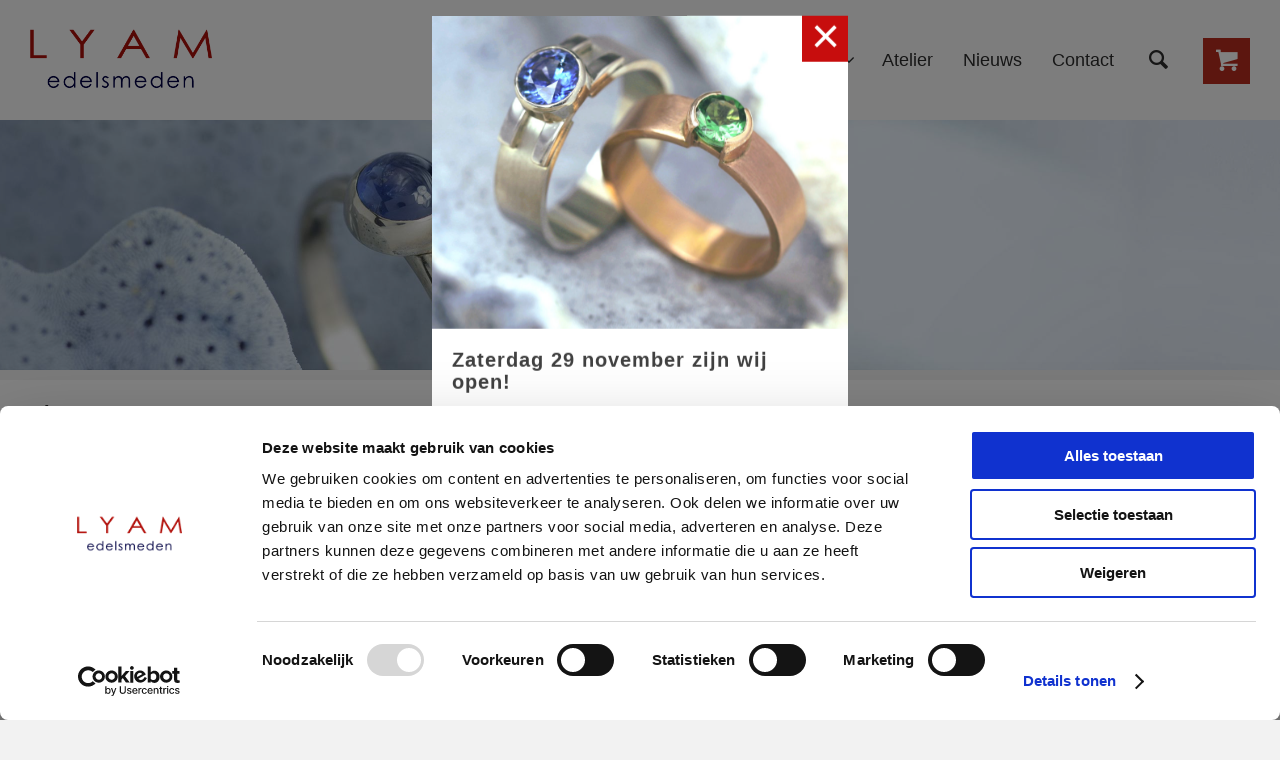

--- FILE ---
content_type: text/html; charset=UTF-8
request_url: https://lyam.nl/shop/kettingen/kettingen-basic/ketting-basic-ioliet-classic/
body_size: 19170
content:
<!DOCTYPE html>
<html lang="nl-NL" class=" html_stretched responsive av-preloader-disabled av-default-lightbox  html_header_top html_logo_left html_main_nav_header html_menu_right html_custom html_header_sticky html_header_shrinking_disabled html_mobile_menu_tablet html_header_searchicon html_content_align_center html_header_unstick_top_disabled html_header_stretch_disabled html_minimal_header html_av-submenu-hidden html_av-submenu-display-click html_av-overlay-full html_av-submenu-clone html_entry_id_9309 html_cart_at_menu ">
<head>
<meta charset="UTF-8" />

<!-- page title, displayed in your browser bar -->
<title>Ketting Basic Ioliet Classic - LYAM Ketting Basic Ioliet</title>

<link rel="icon" href="/wp-content/uploads/2016/04/favicon-300x300.png" type="image/png">

<!-- mobile setting -->
<meta name="viewport" content="width=device-width, initial-scale=1, maximum-scale=1">

<!-- Scripts/CSS and wp_head hook -->
<meta name='robots' content='index, follow, max-image-preview:large, max-snippet:-1, max-video-preview:-1' />

<!-- Google Tag Manager for WordPress by gtm4wp.com -->
<script data-cfasync="false" data-pagespeed-no-defer>
	var gtm4wp_datalayer_name = "dataLayer";
	var dataLayer = dataLayer || [];
</script>
<!-- End Google Tag Manager for WordPress by gtm4wp.com -->
	<!-- This site is optimized with the Yoast SEO plugin v21.5 - https://yoast.com/wordpress/plugins/seo/ -->
	<title>Ketting Basic Ioliet Classic - LYAM Ketting Basic Ioliet</title>
	<meta name="description" content="Ketting ioliet en zilver: een basic vormgegeven ketting waarin blauwe iolieten zijn verwerkt met zilveren elementjes. Handgemaakt." />
	<link rel="canonical" href="https://lyam.nl/shop/kettingen/kettingen-basic/ketting-basic-ioliet-classic/" />
	<meta property="og:locale" content="nl_NL" />
	<meta property="og:type" content="article" />
	<meta property="og:title" content="Ketting Basic Ioliet Classic - LYAM Ketting Basic Ioliet" />
	<meta property="og:description" content="Ketting ioliet en zilver: een basic vormgegeven ketting waarin blauwe iolieten zijn verwerkt met zilveren elementjes. Handgemaakt." />
	<meta property="og:url" content="https://lyam.nl/shop/kettingen/kettingen-basic/ketting-basic-ioliet-classic/" />
	<meta property="og:site_name" content="LYAM" />
	<meta property="article:publisher" content="https://www.facebook.com/lyamedelsmeden/" />
	<meta property="article:modified_time" content="2023-08-08T10:57:52+00:00" />
	<meta property="og:image" content="https://lyam.nl/wp-content/uploads/2016/03/iok_Basic_Ioliet_Classic.jpg" />
	<meta property="og:image:width" content="1500" />
	<meta property="og:image:height" content="1200" />
	<meta property="og:image:type" content="image/jpeg" />
	<meta name="twitter:card" content="summary_large_image" />
	<meta name="twitter:label1" content="Est. reading time" />
	<meta name="twitter:data1" content="1 minuut" />
	<script type="application/ld+json" class="yoast-schema-graph">{"@context":"https://schema.org","@graph":[{"@type":"WebPage","@id":"https://lyam.nl/shop/kettingen/kettingen-basic/ketting-basic-ioliet-classic/","url":"https://lyam.nl/shop/kettingen/kettingen-basic/ketting-basic-ioliet-classic/","name":"Ketting Basic Ioliet Classic - LYAM Ketting Basic Ioliet","isPartOf":{"@id":"https://lyam.nl/#website"},"primaryImageOfPage":{"@id":"https://lyam.nl/shop/kettingen/kettingen-basic/ketting-basic-ioliet-classic/#primaryimage"},"image":{"@id":"https://lyam.nl/shop/kettingen/kettingen-basic/ketting-basic-ioliet-classic/#primaryimage"},"thumbnailUrl":"https://lyam.nl/wp-content/uploads/2016/03/iok_Basic_Ioliet_Classic.jpg","datePublished":"2016-01-31T23:00:00+00:00","dateModified":"2023-08-08T10:57:52+00:00","description":"Ketting ioliet en zilver: een basic vormgegeven ketting waarin blauwe iolieten zijn verwerkt met zilveren elementjes. Handgemaakt.","breadcrumb":{"@id":"https://lyam.nl/shop/kettingen/kettingen-basic/ketting-basic-ioliet-classic/#breadcrumb"},"inLanguage":"nl-NL","potentialAction":[{"@type":"ReadAction","target":["https://lyam.nl/shop/kettingen/kettingen-basic/ketting-basic-ioliet-classic/"]}]},{"@type":"ImageObject","inLanguage":"nl-NL","@id":"https://lyam.nl/shop/kettingen/kettingen-basic/ketting-basic-ioliet-classic/#primaryimage","url":"https://lyam.nl/wp-content/uploads/2016/03/iok_Basic_Ioliet_Classic.jpg","contentUrl":"https://lyam.nl/wp-content/uploads/2016/03/iok_Basic_Ioliet_Classic.jpg","width":1500,"height":1200,"caption":"iolieten ioliet blauwe edelsteen ketting basic classic klassiek zilveren"},{"@type":"BreadcrumbList","@id":"https://lyam.nl/shop/kettingen/kettingen-basic/ketting-basic-ioliet-classic/#breadcrumb","itemListElement":[{"@type":"ListItem","position":1,"name":"Home","item":"https://lyam.nl/home/"},{"@type":"ListItem","position":2,"name":"Shop","item":"https://lyam.nl/shop/"},{"@type":"ListItem","position":3,"name":"Ketting Basic Ioliet Classic"}]},{"@type":"WebSite","@id":"https://lyam.nl/#website","url":"https://lyam.nl/","name":"LYAM","description":"edelsmeden","potentialAction":[{"@type":"SearchAction","target":{"@type":"EntryPoint","urlTemplate":"https://lyam.nl/?s={search_term_string}"},"query-input":"required name=search_term_string"}],"inLanguage":"nl-NL"}]}</script>
	<!-- / Yoast SEO plugin. -->


<link rel='dns-prefetch' href='//code.jquery.com' />
<link rel='stylesheet' id='avia-woocommerce-css-css' href='https://lyam.nl/wp-content/themes/enfold/config-woocommerce/woocommerce-mod.css' type='text/css' media='all' />
<link rel='stylesheet' id='avia-grid-css' href='https://lyam.nl/wp-content/themes/enfold/css/grid.css' type='text/css' media='all' />
<link rel='stylesheet' id='avia-base-css' href='https://lyam.nl/wp-content/themes/enfold/css/base.css' type='text/css' media='all' />
<link rel='stylesheet' id='avia-layout-css' href='https://lyam.nl/wp-content/themes/enfold/css/layout.css' type='text/css' media='all' />
<link rel='stylesheet' id='avia-module-audioplayer-css' href='https://lyam.nl/wp-content/themes/enfold/config-templatebuilder/avia-shortcodes/audio-player/audio-player.css' type='text/css' media='all' />
<link rel='stylesheet' id='avia-module-blog-css' href='https://lyam.nl/wp-content/themes/enfold/config-templatebuilder/avia-shortcodes/blog/blog.css' type='text/css' media='all' />
<link rel='stylesheet' id='avia-module-postslider-css' href='https://lyam.nl/wp-content/themes/enfold/config-templatebuilder/avia-shortcodes/postslider/postslider.css' type='text/css' media='all' />
<link rel='stylesheet' id='avia-module-button-css' href='https://lyam.nl/wp-content/themes/enfold/config-templatebuilder/avia-shortcodes/buttons/buttons.css' type='text/css' media='all' />
<link rel='stylesheet' id='avia-module-buttonrow-css' href='https://lyam.nl/wp-content/themes/enfold/config-templatebuilder/avia-shortcodes/buttonrow/buttonrow.css' type='text/css' media='all' />
<link rel='stylesheet' id='avia-module-button-fullwidth-css' href='https://lyam.nl/wp-content/themes/enfold/config-templatebuilder/avia-shortcodes/buttons_fullwidth/buttons_fullwidth.css' type='text/css' media='all' />
<link rel='stylesheet' id='avia-module-catalogue-css' href='https://lyam.nl/wp-content/themes/enfold/config-templatebuilder/avia-shortcodes/catalogue/catalogue.css' type='text/css' media='all' />
<link rel='stylesheet' id='avia-module-comments-css' href='https://lyam.nl/wp-content/themes/enfold/config-templatebuilder/avia-shortcodes/comments/comments.css' type='text/css' media='all' />
<link rel='stylesheet' id='avia-module-contact-css' href='https://lyam.nl/wp-content/themes/enfold/config-templatebuilder/avia-shortcodes/contact/contact.css' type='text/css' media='all' />
<link rel='stylesheet' id='avia-module-slideshow-css' href='https://lyam.nl/wp-content/themes/enfold/config-templatebuilder/avia-shortcodes/slideshow/slideshow.css' type='text/css' media='all' />
<link rel='stylesheet' id='avia-module-slideshow-contentpartner-css' href='https://lyam.nl/wp-content/themes/enfold/config-templatebuilder/avia-shortcodes/contentslider/contentslider.css' type='text/css' media='all' />
<link rel='stylesheet' id='avia-module-countdown-css' href='https://lyam.nl/wp-content/themes/enfold/config-templatebuilder/avia-shortcodes/countdown/countdown.css' type='text/css' media='all' />
<link rel='stylesheet' id='avia-module-gallery-css' href='https://lyam.nl/wp-content/themes/enfold/config-templatebuilder/avia-shortcodes/gallery/gallery.css' type='text/css' media='all' />
<link rel='stylesheet' id='avia-module-gallery-hor-css' href='https://lyam.nl/wp-content/themes/enfold/config-templatebuilder/avia-shortcodes/gallery_horizontal/gallery_horizontal.css' type='text/css' media='all' />
<link rel='stylesheet' id='avia-module-maps-css' href='https://lyam.nl/wp-content/themes/enfold/config-templatebuilder/avia-shortcodes/google_maps/google_maps.css' type='text/css' media='all' />
<link rel='stylesheet' id='avia-module-gridrow-css' href='https://lyam.nl/wp-content/themes/enfold/config-templatebuilder/avia-shortcodes/grid_row/grid_row.css' type='text/css' media='all' />
<link rel='stylesheet' id='avia-module-heading-css' href='https://lyam.nl/wp-content/themes/enfold/config-templatebuilder/avia-shortcodes/heading/heading.css' type='text/css' media='all' />
<link rel='stylesheet' id='avia-module-rotator-css' href='https://lyam.nl/wp-content/themes/enfold/config-templatebuilder/avia-shortcodes/headline_rotator/headline_rotator.css' type='text/css' media='all' />
<link rel='stylesheet' id='avia-module-hr-css' href='https://lyam.nl/wp-content/themes/enfold/config-templatebuilder/avia-shortcodes/hr/hr.css' type='text/css' media='all' />
<link rel='stylesheet' id='avia-module-icon-css' href='https://lyam.nl/wp-content/themes/enfold/config-templatebuilder/avia-shortcodes/icon/icon.css' type='text/css' media='all' />
<link rel='stylesheet' id='avia-module-iconbox-css' href='https://lyam.nl/wp-content/themes/enfold/config-templatebuilder/avia-shortcodes/iconbox/iconbox.css' type='text/css' media='all' />
<link rel='stylesheet' id='avia-module-icongrid-css' href='https://lyam.nl/wp-content/themes/enfold/config-templatebuilder/avia-shortcodes/icongrid/icongrid.css' type='text/css' media='all' />
<link rel='stylesheet' id='avia-module-iconlist-css' href='https://lyam.nl/wp-content/themes/enfold/config-templatebuilder/avia-shortcodes/iconlist/iconlist.css' type='text/css' media='all' />
<link rel='stylesheet' id='avia-module-image-css' href='https://lyam.nl/wp-content/themes/enfold/config-templatebuilder/avia-shortcodes/image/image.css' type='text/css' media='all' />
<link rel='stylesheet' id='avia-module-hotspot-css' href='https://lyam.nl/wp-content/themes/enfold/config-templatebuilder/avia-shortcodes/image_hotspots/image_hotspots.css' type='text/css' media='all' />
<link rel='stylesheet' id='avia-module-magazine-css' href='https://lyam.nl/wp-content/themes/enfold/config-templatebuilder/avia-shortcodes/magazine/magazine.css' type='text/css' media='all' />
<link rel='stylesheet' id='avia-module-masonry-css' href='https://lyam.nl/wp-content/themes/enfold/config-templatebuilder/avia-shortcodes/masonry_entries/masonry_entries.css' type='text/css' media='all' />
<link rel='stylesheet' id='avia-siteloader-css' href='https://lyam.nl/wp-content/themes/enfold/css/avia-snippet-site-preloader.css' type='text/css' media='all' />
<link rel='stylesheet' id='avia-module-menu-css' href='https://lyam.nl/wp-content/themes/enfold/config-templatebuilder/avia-shortcodes/menu/menu.css' type='text/css' media='all' />
<link rel='stylesheet' id='avia-modfule-notification-css' href='https://lyam.nl/wp-content/themes/enfold/config-templatebuilder/avia-shortcodes/notification/notification.css' type='text/css' media='all' />
<link rel='stylesheet' id='avia-module-numbers-css' href='https://lyam.nl/wp-content/themes/enfold/config-templatebuilder/avia-shortcodes/numbers/numbers.css' type='text/css' media='all' />
<link rel='stylesheet' id='avia-module-portfolio-css' href='https://lyam.nl/wp-content/themes/enfold/config-templatebuilder/avia-shortcodes/portfolio/portfolio.css' type='text/css' media='all' />
<link rel='stylesheet' id='avia-module-progress-bar-css' href='https://lyam.nl/wp-content/themes/enfold/config-templatebuilder/avia-shortcodes/progressbar/progressbar.css' type='text/css' media='all' />
<link rel='stylesheet' id='avia-module-promobox-css' href='https://lyam.nl/wp-content/themes/enfold/config-templatebuilder/avia-shortcodes/promobox/promobox.css' type='text/css' media='all' />
<link rel='stylesheet' id='avia-sc-search-css' href='https://lyam.nl/wp-content/themes/enfold/config-templatebuilder/avia-shortcodes/search/search.css' type='text/css' media='all' />
<link rel='stylesheet' id='avia-module-slideshow-accordion-css' href='https://lyam.nl/wp-content/themes/enfold/config-templatebuilder/avia-shortcodes/slideshow_accordion/slideshow_accordion.css' type='text/css' media='all' />
<link rel='stylesheet' id='avia-module-slideshow-feature-image-css' href='https://lyam.nl/wp-content/themes/enfold/config-templatebuilder/avia-shortcodes/slideshow_feature_image/slideshow_feature_image.css' type='text/css' media='all' />
<link rel='stylesheet' id='avia-module-slideshow-fullsize-css' href='https://lyam.nl/wp-content/themes/enfold/config-templatebuilder/avia-shortcodes/slideshow_fullsize/slideshow_fullsize.css' type='text/css' media='all' />
<link rel='stylesheet' id='avia-module-slideshow-fullscreen-css' href='https://lyam.nl/wp-content/themes/enfold/config-templatebuilder/avia-shortcodes/slideshow_fullscreen/slideshow_fullscreen.css' type='text/css' media='all' />
<link rel='stylesheet' id='avia-module-social-css' href='https://lyam.nl/wp-content/themes/enfold/config-templatebuilder/avia-shortcodes/social_share/social_share.css' type='text/css' media='all' />
<link rel='stylesheet' id='avia-module-tabsection-css' href='https://lyam.nl/wp-content/themes/enfold/config-templatebuilder/avia-shortcodes/tab_section/tab_section.css' type='text/css' media='all' />
<link rel='stylesheet' id='avia-module-table-css' href='https://lyam.nl/wp-content/themes/enfold/config-templatebuilder/avia-shortcodes/table/table.css' type='text/css' media='all' />
<link rel='stylesheet' id='avia-module-tabs-css' href='https://lyam.nl/wp-content/themes/enfold/config-templatebuilder/avia-shortcodes/tabs/tabs.css' type='text/css' media='all' />
<link rel='stylesheet' id='avia-module-team-css' href='https://lyam.nl/wp-content/themes/enfold/config-templatebuilder/avia-shortcodes/team/team.css' type='text/css' media='all' />
<link rel='stylesheet' id='avia-module-testimonials-css' href='https://lyam.nl/wp-content/themes/enfold/config-templatebuilder/avia-shortcodes/testimonials/testimonials.css' type='text/css' media='all' />
<link rel='stylesheet' id='avia-module-timeline-css' href='https://lyam.nl/wp-content/themes/enfold/config-templatebuilder/avia-shortcodes/timeline/timeline.css' type='text/css' media='all' />
<link rel='stylesheet' id='avia-module-toggles-css' href='https://lyam.nl/wp-content/themes/enfold/config-templatebuilder/avia-shortcodes/toggles/toggles.css' type='text/css' media='all' />
<link rel='stylesheet' id='avia-module-video-css' href='https://lyam.nl/wp-content/themes/enfold/config-templatebuilder/avia-shortcodes/video/video.css' type='text/css' media='all' />
<link rel='stylesheet' id='wp-block-library-css' href='https://lyam.nl/wp-includes/css/dist/block-library/style.min.css' type='text/css' media='all' />
<style id='classic-theme-styles-inline-css' type='text/css'>
/*! This file is auto-generated */
.wp-block-button__link{color:#fff;background-color:#32373c;border-radius:9999px;box-shadow:none;text-decoration:none;padding:calc(.667em + 2px) calc(1.333em + 2px);font-size:1.125em}.wp-block-file__button{background:#32373c;color:#fff;text-decoration:none}
</style>
<style id='global-styles-inline-css' type='text/css'>
body{--wp--preset--color--black: #000000;--wp--preset--color--cyan-bluish-gray: #abb8c3;--wp--preset--color--white: #ffffff;--wp--preset--color--pale-pink: #f78da7;--wp--preset--color--vivid-red: #cf2e2e;--wp--preset--color--luminous-vivid-orange: #ff6900;--wp--preset--color--luminous-vivid-amber: #fcb900;--wp--preset--color--light-green-cyan: #7bdcb5;--wp--preset--color--vivid-green-cyan: #00d084;--wp--preset--color--pale-cyan-blue: #8ed1fc;--wp--preset--color--vivid-cyan-blue: #0693e3;--wp--preset--color--vivid-purple: #9b51e0;--wp--preset--gradient--vivid-cyan-blue-to-vivid-purple: linear-gradient(135deg,rgba(6,147,227,1) 0%,rgb(155,81,224) 100%);--wp--preset--gradient--light-green-cyan-to-vivid-green-cyan: linear-gradient(135deg,rgb(122,220,180) 0%,rgb(0,208,130) 100%);--wp--preset--gradient--luminous-vivid-amber-to-luminous-vivid-orange: linear-gradient(135deg,rgba(252,185,0,1) 0%,rgba(255,105,0,1) 100%);--wp--preset--gradient--luminous-vivid-orange-to-vivid-red: linear-gradient(135deg,rgba(255,105,0,1) 0%,rgb(207,46,46) 100%);--wp--preset--gradient--very-light-gray-to-cyan-bluish-gray: linear-gradient(135deg,rgb(238,238,238) 0%,rgb(169,184,195) 100%);--wp--preset--gradient--cool-to-warm-spectrum: linear-gradient(135deg,rgb(74,234,220) 0%,rgb(151,120,209) 20%,rgb(207,42,186) 40%,rgb(238,44,130) 60%,rgb(251,105,98) 80%,rgb(254,248,76) 100%);--wp--preset--gradient--blush-light-purple: linear-gradient(135deg,rgb(255,206,236) 0%,rgb(152,150,240) 100%);--wp--preset--gradient--blush-bordeaux: linear-gradient(135deg,rgb(254,205,165) 0%,rgb(254,45,45) 50%,rgb(107,0,62) 100%);--wp--preset--gradient--luminous-dusk: linear-gradient(135deg,rgb(255,203,112) 0%,rgb(199,81,192) 50%,rgb(65,88,208) 100%);--wp--preset--gradient--pale-ocean: linear-gradient(135deg,rgb(255,245,203) 0%,rgb(182,227,212) 50%,rgb(51,167,181) 100%);--wp--preset--gradient--electric-grass: linear-gradient(135deg,rgb(202,248,128) 0%,rgb(113,206,126) 100%);--wp--preset--gradient--midnight: linear-gradient(135deg,rgb(2,3,129) 0%,rgb(40,116,252) 100%);--wp--preset--font-size--small: 13px;--wp--preset--font-size--medium: 20px;--wp--preset--font-size--large: 36px;--wp--preset--font-size--x-large: 42px;--wp--preset--spacing--20: 0.44rem;--wp--preset--spacing--30: 0.67rem;--wp--preset--spacing--40: 1rem;--wp--preset--spacing--50: 1.5rem;--wp--preset--spacing--60: 2.25rem;--wp--preset--spacing--70: 3.38rem;--wp--preset--spacing--80: 5.06rem;--wp--preset--shadow--natural: 6px 6px 9px rgba(0, 0, 0, 0.2);--wp--preset--shadow--deep: 12px 12px 50px rgba(0, 0, 0, 0.4);--wp--preset--shadow--sharp: 6px 6px 0px rgba(0, 0, 0, 0.2);--wp--preset--shadow--outlined: 6px 6px 0px -3px rgba(255, 255, 255, 1), 6px 6px rgba(0, 0, 0, 1);--wp--preset--shadow--crisp: 6px 6px 0px rgba(0, 0, 0, 1);}:where(.is-layout-flex){gap: 0.5em;}:where(.is-layout-grid){gap: 0.5em;}body .is-layout-flow > .alignleft{float: left;margin-inline-start: 0;margin-inline-end: 2em;}body .is-layout-flow > .alignright{float: right;margin-inline-start: 2em;margin-inline-end: 0;}body .is-layout-flow > .aligncenter{margin-left: auto !important;margin-right: auto !important;}body .is-layout-constrained > .alignleft{float: left;margin-inline-start: 0;margin-inline-end: 2em;}body .is-layout-constrained > .alignright{float: right;margin-inline-start: 2em;margin-inline-end: 0;}body .is-layout-constrained > .aligncenter{margin-left: auto !important;margin-right: auto !important;}body .is-layout-constrained > :where(:not(.alignleft):not(.alignright):not(.alignfull)){max-width: var(--wp--style--global--content-size);margin-left: auto !important;margin-right: auto !important;}body .is-layout-constrained > .alignwide{max-width: var(--wp--style--global--wide-size);}body .is-layout-flex{display: flex;}body .is-layout-flex{flex-wrap: wrap;align-items: center;}body .is-layout-flex > *{margin: 0;}body .is-layout-grid{display: grid;}body .is-layout-grid > *{margin: 0;}:where(.wp-block-columns.is-layout-flex){gap: 2em;}:where(.wp-block-columns.is-layout-grid){gap: 2em;}:where(.wp-block-post-template.is-layout-flex){gap: 1.25em;}:where(.wp-block-post-template.is-layout-grid){gap: 1.25em;}.has-black-color{color: var(--wp--preset--color--black) !important;}.has-cyan-bluish-gray-color{color: var(--wp--preset--color--cyan-bluish-gray) !important;}.has-white-color{color: var(--wp--preset--color--white) !important;}.has-pale-pink-color{color: var(--wp--preset--color--pale-pink) !important;}.has-vivid-red-color{color: var(--wp--preset--color--vivid-red) !important;}.has-luminous-vivid-orange-color{color: var(--wp--preset--color--luminous-vivid-orange) !important;}.has-luminous-vivid-amber-color{color: var(--wp--preset--color--luminous-vivid-amber) !important;}.has-light-green-cyan-color{color: var(--wp--preset--color--light-green-cyan) !important;}.has-vivid-green-cyan-color{color: var(--wp--preset--color--vivid-green-cyan) !important;}.has-pale-cyan-blue-color{color: var(--wp--preset--color--pale-cyan-blue) !important;}.has-vivid-cyan-blue-color{color: var(--wp--preset--color--vivid-cyan-blue) !important;}.has-vivid-purple-color{color: var(--wp--preset--color--vivid-purple) !important;}.has-black-background-color{background-color: var(--wp--preset--color--black) !important;}.has-cyan-bluish-gray-background-color{background-color: var(--wp--preset--color--cyan-bluish-gray) !important;}.has-white-background-color{background-color: var(--wp--preset--color--white) !important;}.has-pale-pink-background-color{background-color: var(--wp--preset--color--pale-pink) !important;}.has-vivid-red-background-color{background-color: var(--wp--preset--color--vivid-red) !important;}.has-luminous-vivid-orange-background-color{background-color: var(--wp--preset--color--luminous-vivid-orange) !important;}.has-luminous-vivid-amber-background-color{background-color: var(--wp--preset--color--luminous-vivid-amber) !important;}.has-light-green-cyan-background-color{background-color: var(--wp--preset--color--light-green-cyan) !important;}.has-vivid-green-cyan-background-color{background-color: var(--wp--preset--color--vivid-green-cyan) !important;}.has-pale-cyan-blue-background-color{background-color: var(--wp--preset--color--pale-cyan-blue) !important;}.has-vivid-cyan-blue-background-color{background-color: var(--wp--preset--color--vivid-cyan-blue) !important;}.has-vivid-purple-background-color{background-color: var(--wp--preset--color--vivid-purple) !important;}.has-black-border-color{border-color: var(--wp--preset--color--black) !important;}.has-cyan-bluish-gray-border-color{border-color: var(--wp--preset--color--cyan-bluish-gray) !important;}.has-white-border-color{border-color: var(--wp--preset--color--white) !important;}.has-pale-pink-border-color{border-color: var(--wp--preset--color--pale-pink) !important;}.has-vivid-red-border-color{border-color: var(--wp--preset--color--vivid-red) !important;}.has-luminous-vivid-orange-border-color{border-color: var(--wp--preset--color--luminous-vivid-orange) !important;}.has-luminous-vivid-amber-border-color{border-color: var(--wp--preset--color--luminous-vivid-amber) !important;}.has-light-green-cyan-border-color{border-color: var(--wp--preset--color--light-green-cyan) !important;}.has-vivid-green-cyan-border-color{border-color: var(--wp--preset--color--vivid-green-cyan) !important;}.has-pale-cyan-blue-border-color{border-color: var(--wp--preset--color--pale-cyan-blue) !important;}.has-vivid-cyan-blue-border-color{border-color: var(--wp--preset--color--vivid-cyan-blue) !important;}.has-vivid-purple-border-color{border-color: var(--wp--preset--color--vivid-purple) !important;}.has-vivid-cyan-blue-to-vivid-purple-gradient-background{background: var(--wp--preset--gradient--vivid-cyan-blue-to-vivid-purple) !important;}.has-light-green-cyan-to-vivid-green-cyan-gradient-background{background: var(--wp--preset--gradient--light-green-cyan-to-vivid-green-cyan) !important;}.has-luminous-vivid-amber-to-luminous-vivid-orange-gradient-background{background: var(--wp--preset--gradient--luminous-vivid-amber-to-luminous-vivid-orange) !important;}.has-luminous-vivid-orange-to-vivid-red-gradient-background{background: var(--wp--preset--gradient--luminous-vivid-orange-to-vivid-red) !important;}.has-very-light-gray-to-cyan-bluish-gray-gradient-background{background: var(--wp--preset--gradient--very-light-gray-to-cyan-bluish-gray) !important;}.has-cool-to-warm-spectrum-gradient-background{background: var(--wp--preset--gradient--cool-to-warm-spectrum) !important;}.has-blush-light-purple-gradient-background{background: var(--wp--preset--gradient--blush-light-purple) !important;}.has-blush-bordeaux-gradient-background{background: var(--wp--preset--gradient--blush-bordeaux) !important;}.has-luminous-dusk-gradient-background{background: var(--wp--preset--gradient--luminous-dusk) !important;}.has-pale-ocean-gradient-background{background: var(--wp--preset--gradient--pale-ocean) !important;}.has-electric-grass-gradient-background{background: var(--wp--preset--gradient--electric-grass) !important;}.has-midnight-gradient-background{background: var(--wp--preset--gradient--midnight) !important;}.has-small-font-size{font-size: var(--wp--preset--font-size--small) !important;}.has-medium-font-size{font-size: var(--wp--preset--font-size--medium) !important;}.has-large-font-size{font-size: var(--wp--preset--font-size--large) !important;}.has-x-large-font-size{font-size: var(--wp--preset--font-size--x-large) !important;}
.wp-block-navigation a:where(:not(.wp-element-button)){color: inherit;}
:where(.wp-block-post-template.is-layout-flex){gap: 1.25em;}:where(.wp-block-post-template.is-layout-grid){gap: 1.25em;}
:where(.wp-block-columns.is-layout-flex){gap: 2em;}:where(.wp-block-columns.is-layout-grid){gap: 2em;}
.wp-block-pullquote{font-size: 1.5em;line-height: 1.6;}
</style>
<link rel='stylesheet' id='advanced-flat-rate-shipping-for-woocommerce-css' href='https://lyam.nl/wp-content/plugins/woo-extra-flat-rate/public/css/advanced-flat-rate-shipping-for-woocommerce-public.css' type='text/css' media='all' />
<link rel='stylesheet' id='font-awesome-min-css' href='https://lyam.nl/wp-content/plugins/woo-extra-flat-rate/public/css/font-awesome.min.css' type='text/css' media='all' />
<style id='woocommerce-inline-inline-css' type='text/css'>
.woocommerce form .form-row .required { visibility: visible; }
</style>
<link rel='stylesheet' id='grw-public-main-css-css' href='https://lyam.nl/wp-content/plugins/widget-google-reviews/assets/css/public-main.css' type='text/css' media='all' />
<link rel='stylesheet' id='style-woocommerce-css' href='https://lyam.nl/wp-content/themes/lyam-child/css/woocommerce.css' type='text/css' media='all' />
<link rel='stylesheet' id='avia-scs-css' href='https://lyam.nl/wp-content/themes/enfold/css/shortcodes.css' type='text/css' media='all' />
<link rel='stylesheet' id='avia-widget-css-css' href='https://lyam.nl/wp-content/themes/enfold/css/avia-snippet-widget.css' type='text/css' media='screen' />
<link rel='stylesheet' id='avia-dynamic-css' href='https://lyam.nl/wp-content/uploads/dynamic_avia/lyam_child.css' type='text/css' media='all' />
<link rel='stylesheet' id='avia-custom-css' href='https://lyam.nl/wp-content/themes/enfold/css/custom.css' type='text/css' media='all' />
<link rel='stylesheet' id='avia-style-css' href='https://lyam.nl/wp-content/themes/lyam-child/style.css' type='text/css' media='all' />
<link rel='stylesheet' id='avia-gravity-css' href='https://lyam.nl/wp-content/themes/enfold/config-gravityforms/gravity-mod.css' type='text/css' media='screen' />
<script type='text/javascript' src='https://code.jquery.com/jquery-1.11.3.min.js' id='jquery-js'></script>
<script type='text/javascript' src='https://lyam.nl/wp-content/plugins/woo-extra-flat-rate/public/js/advanced-flat-rate-shipping-for-woocommerce-public.js' id='advanced-flat-rate-shipping-for-woocommerce-js'></script>
<script type='text/javascript' src='https://lyam.nl/wp-content/plugins/woocommerce/assets/js/jquery-blockui/jquery.blockUI.min.js' id='jquery-blockui-js' defer data-wp-strategy='defer'></script>
<script type='text/javascript' id='wc-add-to-cart-js-extra'>
/* <![CDATA[ */
var wc_add_to_cart_params = {"ajax_url":"\/wp-admin\/admin-ajax.php","wc_ajax_url":"\/?wc-ajax=%%endpoint%%","i18n_view_cart":"Winkelmand bekijken","cart_url":"https:\/\/lyam.nl\/cart\/","is_cart":"","cart_redirect_after_add":"no"};
/* ]]> */
</script>
<script type='text/javascript' src='https://lyam.nl/wp-content/plugins/woocommerce/assets/js/frontend/add-to-cart.min.js' id='wc-add-to-cart-js' defer data-wp-strategy='defer'></script>
<script type='text/javascript' id='wc-single-product-js-extra'>
/* <![CDATA[ */
var wc_single_product_params = {"i18n_required_rating_text":"Geef je waardering","review_rating_required":"yes","flexslider":{"rtl":false,"animation":"slide","smoothHeight":true,"directionNav":false,"controlNav":"thumbnails","slideshow":false,"animationSpeed":500,"animationLoop":false,"allowOneSlide":false},"zoom_enabled":"","zoom_options":[],"photoswipe_enabled":"","photoswipe_options":{"shareEl":false,"closeOnScroll":false,"history":false,"hideAnimationDuration":0,"showAnimationDuration":0},"flexslider_enabled":""};
/* ]]> */
</script>
<script type='text/javascript' src='https://lyam.nl/wp-content/plugins/woocommerce/assets/js/frontend/single-product.min.js' id='wc-single-product-js' defer data-wp-strategy='defer'></script>
<script type='text/javascript' src='https://lyam.nl/wp-content/plugins/woocommerce/assets/js/js-cookie/js.cookie.min.js' id='js-cookie-js' defer data-wp-strategy='defer'></script>
<script type='text/javascript' id='woocommerce-js-extra'>
/* <![CDATA[ */
var woocommerce_params = {"ajax_url":"\/wp-admin\/admin-ajax.php","wc_ajax_url":"\/?wc-ajax=%%endpoint%%"};
/* ]]> */
</script>
<script type='text/javascript' src='https://lyam.nl/wp-content/plugins/woocommerce/assets/js/frontend/woocommerce.min.js' id='woocommerce-js' defer data-wp-strategy='defer'></script>
<script type='text/javascript' defer="defer" src='https://lyam.nl/wp-content/plugins/widget-google-reviews/assets/js/public-main.js' id='grw-public-main-js-js'></script>
<script type='text/javascript' src='https://lyam.nl/wp-content/themes/enfold/js/avia-compat.js' id='avia-compat-js'></script>
<script>
window.wc_ga_pro = {};

window.wc_ga_pro.available_gateways = {"mollie_wc_gateway_ideal":"iDEAL","mollie_wc_gateway_banktransfer":"Vooruitbetalen via overboeking","mollie_wc_gateway_paypal":"PayPal","mollie_wc_gateway_bancontact":"Bancontact"};

// interpolate json by replacing placeholders with variables
window.wc_ga_pro.interpolate_json = function( object, variables ) {

	if ( ! variables ) {
		return object;
	}

	var j = JSON.stringify( object );

	for ( var k in variables ) {
		j = j.split( '{$' + k + '}' ).join( variables[ k ] );
	}

	return JSON.parse( j );
}

// return the title for a payment gateway
window.wc_ga_pro.get_payment_method_title = function( payment_method ) {
	return window.wc_ga_pro.available_gateways[ payment_method ] || payment_method;
}

// check if an email is valid
window.wc_ga_pro.is_valid_email = function( email ) {
  return /[^\s@]+@[^\s@]+\.[^\s@]+/.test( email );
}
</script>
<!-- Start WooCommerce Google Analytics Pro -->
		<script>
	(function(i,s,o,g,r,a,m){i['GoogleAnalyticsObject']=r;i[r]=i[r]||function(){
	(i[r].q=i[r].q||[]).push(arguments)},i[r].l=1*new Date();a=s.createElement(o),
	m=s.getElementsByTagName(o)[0];a.async=1;a.src=g;m.parentNode.insertBefore(a,m)
	})(window,document,'script','https://www.google-analytics.com/analytics.js','ga');
		ga( 'create', 'UA-79511044-1', {"cookieDomain":"auto"} );
	ga( 'set', 'forceSSL', true );
	ga( 'require', 'displayfeatures' );
	ga( 'require', 'linkid' );
	ga( 'require', 'ec' );
	</script>
		<!-- end WooCommerce Google Analytics Pro -->
		<link rel="https://api.w.org/" href="https://lyam.nl/wp-json/" /><link rel="alternate" type="application/json" href="https://lyam.nl/wp-json/wp/v2/product/9309" /><link rel='shortlink' href='https://lyam.nl/?p=9309' />
<link rel="alternate" type="application/json+oembed" href="https://lyam.nl/wp-json/oembed/1.0/embed?url=https%3A%2F%2Flyam.nl%2Fshop%2Fkettingen%2Fkettingen-basic%2Fketting-basic-ioliet-classic%2F" />
<link rel="alternate" type="text/xml+oembed" href="https://lyam.nl/wp-json/oembed/1.0/embed?url=https%3A%2F%2Flyam.nl%2Fshop%2Fkettingen%2Fkettingen-basic%2Fketting-basic-ioliet-classic%2F&#038;format=xml" />
<meta name="cdp-version" content="1.4.8" />
<!-- Google Tag Manager for WordPress by gtm4wp.com -->
<!-- GTM Container placement set to footer -->
<script data-cfasync="false" data-pagespeed-no-defer>
	var dataLayer_content = {"pagePostType":"product","pagePostType2":"single-product","pagePostAuthor":"Roel de Jong"};
	dataLayer.push( dataLayer_content );
</script>
<script data-cfasync="false">
(function(w,d,s,l,i){w[l]=w[l]||[];w[l].push({'gtm.start':
new Date().getTime(),event:'gtm.js'});var f=d.getElementsByTagName(s)[0],
j=d.createElement(s),dl=l!='dataLayer'?'&l='+l:'';j.async=true;j.src=
'//www.googletagmanager.com/gtm.js?id='+i+dl;f.parentNode.insertBefore(j,f);
})(window,document,'script','dataLayer','GTM-NT28XGL');
</script>
<!-- End Google Tag Manager -->
<!-- End Google Tag Manager for WordPress by gtm4wp.com --><link rel="profile" href="http://gmpg.org/xfn/11" />
<link rel="alternate" type="application/rss+xml" title="LYAM RSS2 Feed" href="https://lyam.nl/feed/" />
<link rel="pingback" href="https://lyam.nl/xmlrpc.php" />

<style type='text/css' media='screen'>
 #top #header_main > .container, #top #header_main > .container .main_menu  .av-main-nav > li > a, #top #header_main #menu-item-shop .cart_dropdown_link{ height:46px; line-height: 46px; }
 .html_top_nav_header .av-logo-container{ height:46px;  }
 .html_header_top.html_header_sticky #top #wrap_all #main{ padding-top:44px; } 
</style>
<!--[if lt IE 9]><script src="https://lyam.nl/wp-content/themes/enfold/js/html5shiv.js"></script><![endif]-->
<link rel="icon" href="/wp-content/uploads/2016/04/favicon-300x300.png" type="image/png">
	<noscript><style>.woocommerce-product-gallery{ opacity: 1 !important; }</style></noscript>
	
<meta name="google-site-verification" content="CAv5yIdL-WwyGDO9puA4C8OsDQF3gbeiKlglg6yR9oE" />
		<style type="text/css" id="wp-custom-css">
			.inner_product .button:not(.primary) {
	opacity: 0.8 !important;
}
.mejs-overlay-button {
	transform: none!important;
}


#top .onsale {
    top: -40px !important;
    right: 0 !important;
}

.single-product-main-image {
	position: relative;
}

#top .single-product-main-image .onsale {
    top: 26px !important;
    right: 6px !important;
}

/*
 * Notification
 * */
@media (max-width: 414px) {
	.notification {
			width: 90% !important;
			height: fit-content !important;
	}
}

/*
 * Home hero
 * */
.home #full_slider_1, .home #full_slider_1 * {
	max-height: 180px;
}

@media only screen and (min-width: 1640px) {
	.home #full_slider_1, .home #full_slider_1 * {
		max-height: 280px;
	}
}

.home #full_slider_1 .avia-slideshow.image_no_stretch li img {
	width: 100%;
	object-fit: cover;
}

.home .avia-image-container {
	display: flex;
}

.home .avia-image-container,
.home .avia-image-container * {
	width: 100%;
	object-fit: cover;
	max-height: 372px;
}

.home .avia-image-container .avia-image-container-inner {
	margin: 0px
}


/*
 * Header not home
 * */
body:not(.home) #main {
	position: relative;	
}

body:not(.home) #main::after {
	content: '';
	height: 164px;
	width: 164px;
	position: absolute;
	top: 164px;
	right: 0;
	margin-right: max(0px, calc((100vw - 1300px) / 2));
	background-size: contain;
	background-repeat: no-repeat;
	background-position: center right;
}

.avia_textblock p {
	margin-top: 0;
}

@media screen and (max-width: 767px) {
	body:not(.home) #main::after {
		display: none;
	}
}
/*
 * Actie
 * */
.slideshow_align_caption {
	display: none;
}

.slideshow_caption {
	padding-top: 3rem !important;
	padding-bottom: 3rem !important;
	padding-right: 1.5rem !important;
}

.slideshow_inner_caption {
	background-size: contain;
	background-repeat: no-repeat;
	background-position: center right;
}

#top ul.products li.product .productmeta-left {
	/*width: 100% !important;*/
	padding-right: 80px !important;
}

/* sale label */
/* .products .inner_product .thumbnail_container::before {
	content: 'Gratis verzending';
	position: absolute; 
	z-index: 999; 
	bottom: 0px;
	right: 0px;
	border: 0;
	color: white;
	background: rgba(168,15,10,0.75);
	padding: 8px 12px;
} */


#top .onsale {
	background: rgba(168,15,10,0.75) !important;
	border-radius: 0px;
	padding-left: 10px;
	padding-right: 10px;
}


#top .onsale {
top: -50px;
}

#top .single-product-main-image .onsale {
    top: -50px;
    right: 7px;
}

@media screen and (max-width: 767px) {
  #top .single-product-main-image .onsale {
    top: 27px !important;
}
	
	.responsive #top #header_main #menu-item-shop .cart_dropdown_link {
    line-height: 48px;
}
}
/*
 * Home page
 * */


.home .flex_column_table {
	display: grid !important;
	align-items: stretch;
	grid-template-columns: repeat(2,minmax(0px,1fr));
	grid-column-gap: 3rem;
	grid-row-gap: 2rem;
}

.widget {
	padding-bottom: 0px!important;
}

.home .flex_column_table .av-flex-placeholder {
	display: none !important;
}

.home .flex_column_table >  .flex_column {
	height: auto !important;
	width: 100% !important
}

.home div .av_one_fourth {
	margin: 0px !important;
}


@media only screen and (max-width: 990px) {
	.home .flex_column_table {
	grid-template-columns: repeat(1,minmax(0px,1fr));
}
}

.av_textblock_section .avia_textblock ul {
	line-height: 1.05rem;
}

/*
 * Custom
 * */
#searchform .ajax_search_response {
	display: none !important;
}

body#top ul.products li.product .inner_product {
	max-height: 100%;
}

#top .products .product-category .woocommerce-loop-category__title, #top .products .product-category .woocommerce-loop-product__title, body#top ul.products li.product .inner_product .inner_product_header {
	position: relative;
}

.inner_product .inner_product_header .inner_product_header_cell {
	display: flex;
	justify-content: space-between;
}

#top ul.products li.product .productmeta-left {
	padding-right: 3rem !important;
}


body#top ul.products li.product .inner_product .inner_product_header .inner_product_header_cell:after {
	display: none;
}

/*
 * Product detail
 * */
.single-product .template-page .product_column:last-child {
	display: none !important;
}

@media only screen and (max-width: 633px) {
	.avia-slide-wrap {
		left: 140px ;
	}
}

/*
 * footer
 * */
@media only screen and (max-width: 795px) {
	#footer .textwidget  ul {
		line-height: 25px;
		padding: 8px 0;
	}
	#footer h3 {
		padding-top: 20px;
	}
}		</style>
		<style type='text/css'>
@font-face {font-family: 'entypo-fontello'; font-weight: normal; font-style: normal; font-display: auto;
src: url('https://lyam.nl/wp-content/themes/enfold/config-templatebuilder/avia-template-builder/assets/fonts/entypo-fontello.eot');
src: url('https://lyam.nl/wp-content/themes/enfold/config-templatebuilder/avia-template-builder/assets/fonts/entypo-fontello.eot?#iefix') format('embedded-opentype'), 
url('https://lyam.nl/wp-content/themes/enfold/config-templatebuilder/avia-template-builder/assets/fonts/entypo-fontello.woff') format('woff'), 
url('https://lyam.nl/wp-content/themes/enfold/config-templatebuilder/avia-template-builder/assets/fonts/entypo-fontello.ttf') format('truetype'), 
url('https://lyam.nl/wp-content/themes/enfold/config-templatebuilder/avia-template-builder/assets/fonts/entypo-fontello.svg#entypo-fontello') format('svg');
} #top .avia-font-entypo-fontello, body .avia-font-entypo-fontello, html body [data-av_iconfont='entypo-fontello']:before{ font-family: 'entypo-fontello'; }
</style>

<!--
Debugging Info for Theme support: 

Theme: Enfold
Version: 4.6.2
Installed: enfold
AviaFramework Version: 5.0
AviaBuilder Version: 0.9.5
aviaElementManager Version: 1.0.1
- - - - - - - - - - -
ChildTheme: LYAM Child
ChildTheme Version: 1.0
ChildTheme Installed: enfold

ML:256-PU:44-PLA:29
WP:6.3.2
Compress: CSS:disabled - JS:disabled
Updates: enabled
PLAu:28
-->


</head>




<body id="top" class="product-template-default single single-product postid-9309 stretched  theme-enfold woocommerce woocommerce-page woocommerce-no-js" itemscope="itemscope" itemtype="https://schema.org/WebPage"   >

	
	<div id='wrap_all' class=" shop kettingen kettingen-basic ketting-basic-ioliet-classic ">
	
<header id='header' class=' header_color light_bg_color  av_header_top av_logo_left av_main_nav_header av_menu_right av_custom av_header_sticky av_header_shrinking_disabled av_header_stretch_disabled av_mobile_menu_tablet av_header_searchicon av_header_unstick_top_disabled av_minimal_header av_bottom_nav_disabled  av_header_border_disabled'  role="banner" itemscope="itemscope" itemtype="https://schema.org/WPHeader" >





		<div  id='header_main' class='container_wrap container_wrap_logo'>

        
				 <div class='container'>

					<div class='inner-container'>
						<strong class='logo'><a href='https://lyam.nl/'><img height='100' width='300' src='/wp-content/uploads/2016/01/logo-lyam-joure.png' alt='LYAM' title='' /></a></strong><nav class='main_menu' data-selectname='Selecteer een pagina'  role="navigation" itemscope="itemscope" itemtype="https://schema.org/SiteNavigationElement" ><div class="avia-menu av-main-nav-wrap"><ul id="avia-menu" class="menu av-main-nav"><li id="menu-item-10640" class="menu-item menu-item-type-post_type menu-item-object-page menu-item-has-children current_page_parent menu-item-top-level menu-item-top-level-1"><a title="Sieraden" href="https://lyam.nl/shop/" itemprop="url"><span class="avia-bullet"></span><span class="avia-menu-text">Sieraden</span><span class="avia-menu-fx"><span class="avia-arrow-wrap"><span class="avia-arrow"></span></span></span></a>


<ul class="sub-menu">
	<li id="menu-item-10641" class="menu-item menu-item-type-post_type menu-item-object-page"><a href="https://lyam.nl/nieuwe-collectie/" itemprop="url"><span class="avia-bullet"></span><span class="avia-menu-text">Nieuwe sieraden</span></a></li>
	<li id="menu-item-9356" class="menu-ringen menu-item menu-item-type-taxonomy menu-item-object-product_cat menu-item-has-children"><a href="https://lyam.nl/collectie/ringen/" itemprop="url"><span class="avia-bullet"></span><span class="avia-menu-text">Ringen</span></a>
	<ul class="sub-menu">
		<li id="menu-item-29191" class="menu-item menu-item-type-taxonomy menu-item-object-product_cat"><a href="https://lyam.nl/collectie/ringen/" itemprop="url"><span class="avia-bullet"></span><span class="avia-menu-text">Alles</span></a></li>
		<li id="menu-item-29193" class="menu-item menu-item-type-taxonomy menu-item-object-product_cat"><a href="https://lyam.nl/collectie/ringen/ringen-goud/" itemprop="url"><span class="avia-bullet"></span><span class="avia-menu-text">Goud</span></a></li>
		<li id="menu-item-29194" class="menu-item menu-item-type-taxonomy menu-item-object-product_cat"><a href="https://lyam.nl/collectie/ringen/ringen-zilver/" itemprop="url"><span class="avia-bullet"></span><span class="avia-menu-text">Zilver</span></a></li>
		<li id="menu-item-29192" class="menu-item menu-item-type-taxonomy menu-item-object-product_cat"><a href="https://lyam.nl/collectie/ringen/ringen-basic/" itemprop="url"><span class="avia-bullet"></span><span class="avia-menu-text">Basic</span></a></li>
	</ul>
</li>
	<li id="menu-item-9548" class="menu-kettingen menu-item menu-item-type-taxonomy menu-item-object-product_cat current-product-ancestor current-menu-parent current-product-parent menu-item-has-children"><a href="https://lyam.nl/collectie/kettingen/" itemprop="url"><span class="avia-bullet"></span><span class="avia-menu-text">Kettingen</span></a>
	<ul class="sub-menu">
		<li id="menu-item-29187" class="menu-item menu-item-type-taxonomy menu-item-object-product_cat current-product-ancestor current-menu-parent current-product-parent"><a href="https://lyam.nl/collectie/kettingen/" itemprop="url"><span class="avia-bullet"></span><span class="avia-menu-text">Alles</span></a></li>
		<li id="menu-item-29189" class="menu-item menu-item-type-taxonomy menu-item-object-product_cat"><a href="https://lyam.nl/collectie/kettingen/kettingen-goud/" itemprop="url"><span class="avia-bullet"></span><span class="avia-menu-text">Gouden Kettingen</span></a></li>
		<li id="menu-item-29190" class="menu-item menu-item-type-taxonomy menu-item-object-product_cat"><a href="https://lyam.nl/collectie/kettingen/kettingen-zilver/" itemprop="url"><span class="avia-bullet"></span><span class="avia-menu-text">Zilveren Kettingen</span></a></li>
		<li id="menu-item-29188" class="menu-item menu-item-type-taxonomy menu-item-object-product_cat current-product-ancestor current-menu-parent current-product-parent"><a href="https://lyam.nl/collectie/kettingen/kettingen-basic/" itemprop="url"><span class="avia-bullet"></span><span class="avia-menu-text">Basic Kettingen</span></a></li>
	</ul>
</li>
	<li id="menu-item-9549" class="menu-armbanden menu-item menu-item-type-taxonomy menu-item-object-product_cat menu-item-has-children"><a href="https://lyam.nl/collectie/armbanden/" itemprop="url"><span class="avia-bullet"></span><span class="avia-menu-text">Armbanden</span></a>
	<ul class="sub-menu">
		<li id="menu-item-29199" class="menu-item menu-item-type-taxonomy menu-item-object-product_cat"><a href="https://lyam.nl/collectie/armbanden/" itemprop="url"><span class="avia-bullet"></span><span class="avia-menu-text">Alles</span></a></li>
		<li id="menu-item-29197" class="menu-item menu-item-type-taxonomy menu-item-object-product_cat"><a href="https://lyam.nl/collectie/armbanden/armbanden-goud/" itemprop="url"><span class="avia-bullet"></span><span class="avia-menu-text">Gouden Armbanden</span></a></li>
		<li id="menu-item-29198" class="menu-item menu-item-type-taxonomy menu-item-object-product_cat"><a href="https://lyam.nl/collectie/armbanden/armbanden-zilver/" itemprop="url"><span class="avia-bullet"></span><span class="avia-menu-text">Zilveren Armbanden</span></a></li>
		<li id="menu-item-29196" class="menu-item menu-item-type-taxonomy menu-item-object-product_cat"><a href="https://lyam.nl/collectie/armbanden/armbanden-basic/" itemprop="url"><span class="avia-bullet"></span><span class="avia-menu-text">Basic Armbanden</span></a></li>
	</ul>
</li>
	<li id="menu-item-9550" class="menu-oorbellen menu-item menu-item-type-taxonomy menu-item-object-product_cat menu-item-has-children"><a href="https://lyam.nl/collectie/oorbellen/" itemprop="url"><span class="avia-bullet"></span><span class="avia-menu-text">Oorbellen</span></a>
	<ul class="sub-menu">
		<li id="menu-item-29200" class="menu-item menu-item-type-taxonomy menu-item-object-product_cat"><a href="https://lyam.nl/collectie/oorbellen/" itemprop="url"><span class="avia-bullet"></span><span class="avia-menu-text">Alles</span></a></li>
		<li id="menu-item-29201" class="menu-item menu-item-type-taxonomy menu-item-object-product_cat"><a href="https://lyam.nl/collectie/oorbellen/oorbellen-goud/" itemprop="url"><span class="avia-bullet"></span><span class="avia-menu-text">Gouden Oorbellen</span></a></li>
		<li id="menu-item-29203" class="menu-item menu-item-type-taxonomy menu-item-object-product_cat"><a href="https://lyam.nl/collectie/oorbellen/oorbellen-zilver/" itemprop="url"><span class="avia-bullet"></span><span class="avia-menu-text">Zilveren oorbellen</span></a></li>
		<li id="menu-item-29202" class="menu-item menu-item-type-taxonomy menu-item-object-product_cat"><a href="https://lyam.nl/collectie/oorbellen/oorhangertje/" itemprop="url"><span class="avia-bullet"></span><span class="avia-menu-text">Oorhangertje</span></a></li>
	</ul>
</li>
	<li id="menu-item-9551" class="menu-hangers menu-item menu-item-type-taxonomy menu-item-object-product_cat menu-item-has-children"><a href="https://lyam.nl/collectie/hangers/" itemprop="url"><span class="avia-bullet"></span><span class="avia-menu-text">Hangers/broches</span></a>
	<ul class="sub-menu">
		<li id="menu-item-29204" class="menu-item menu-item-type-taxonomy menu-item-object-product_cat"><a href="https://lyam.nl/collectie/hangers/" itemprop="url"><span class="avia-bullet"></span><span class="avia-menu-text">Alles</span></a></li>
		<li id="menu-item-29206" class="menu-item menu-item-type-taxonomy menu-item-object-product_cat"><a href="https://lyam.nl/collectie/hangers/hangers-goud/" itemprop="url"><span class="avia-bullet"></span><span class="avia-menu-text">Gouden Hangers</span></a></li>
		<li id="menu-item-29207" class="menu-item menu-item-type-taxonomy menu-item-object-product_cat"><a href="https://lyam.nl/collectie/hangers/hangers-zilver/" itemprop="url"><span class="avia-bullet"></span><span class="avia-menu-text">Zilveren Hangers</span></a></li>
		<li id="menu-item-29205" class="menu-item menu-item-type-taxonomy menu-item-object-product_cat"><a href="https://lyam.nl/collectie/hangers/broches/" itemprop="url"><span class="avia-bullet"></span><span class="avia-menu-text">Broches</span></a></li>
	</ul>
</li>
	<li id="menu-item-9552" class="menu-mannensieraden menu-item menu-item-type-taxonomy menu-item-object-product_cat menu-item-has-children"><a href="https://lyam.nl/collectie/mannensieraden/" itemprop="url"><span class="avia-bullet"></span><span class="avia-menu-text">Mannensieraden</span></a>
	<ul class="sub-menu">
		<li id="menu-item-29175" class="menu-item menu-item-type-taxonomy menu-item-object-product_cat"><a href="https://lyam.nl/collectie/mannensieraden/" itemprop="url"><span class="avia-bullet"></span><span class="avia-menu-text">Alles</span></a></li>
		<li id="menu-item-29176" class="menu-item menu-item-type-taxonomy menu-item-object-product_cat"><a href="https://lyam.nl/collectie/mannensieraden/mannensieraden-goud/" itemprop="url"><span class="avia-bullet"></span><span class="avia-menu-text">Gouden Mannensieraden</span></a></li>
		<li id="menu-item-29177" class="menu-item menu-item-type-taxonomy menu-item-object-product_cat"><a href="https://lyam.nl/collectie/mannensieraden/mannensieraden-zilver/" itemprop="url"><span class="avia-bullet"></span><span class="avia-menu-text">Zilveren Mannensieraden</span></a></li>
	</ul>
</li>
</ul>
</li>
<li id="menu-item-10651" class="menu-item menu-item-type-post_type menu-item-object-page menu-item-top-level menu-item-top-level-2"><a href="https://lyam.nl/atelier/" itemprop="url"><span class="avia-bullet"></span><span class="avia-menu-text">Atelier</span><span class="avia-menu-fx"><span class="avia-arrow-wrap"><span class="avia-arrow"></span></span></span></a></li>
<li id="menu-item-10660" class="menu-item menu-item-type-post_type menu-item-object-page menu-item-mega-parent  menu-item-top-level menu-item-top-level-3"><a href="https://lyam.nl/nieuws-van-lyam-edelsmeden/" itemprop="url"><span class="avia-bullet"></span><span class="avia-menu-text">Nieuws</span><span class="avia-menu-fx"><span class="avia-arrow-wrap"><span class="avia-arrow"></span></span></span></a></li>
<li id="menu-item-10638" class="menu-item menu-item-type-post_type menu-item-object-page menu-item-top-level menu-item-top-level-4"><a href="https://lyam.nl/contact/" itemprop="url"><span class="avia-bullet"></span><span class="avia-menu-text">Contact</span><span class="avia-menu-fx"><span class="avia-arrow-wrap"><span class="avia-arrow"></span></span></span></a></li>
<li id="menu-item-8920" class="only-mobile menu-item menu-item-type-post_type menu-item-object-page menu-item-mega-parent  menu-item-top-level menu-item-top-level-5"><a href="https://lyam.nl/cart/" itemprop="url"><span class="avia-bullet"></span><span class="avia-menu-text">Winkelwagen</span><span class="avia-menu-fx"><span class="avia-arrow-wrap"><span class="avia-arrow"></span></span></span></a></li>
<li id="menu-item-search" class="noMobile menu-item menu-item-search-dropdown menu-item-avia-special"><a aria-label="Zoek" href="?s=" rel="nofollow" data-avia-search-tooltip="

&lt;form role=&quot;search&quot; action=&quot;https://lyam.nl/&quot; id=&quot;searchform&quot; method=&quot;get&quot; class=&quot;&quot;&gt;
	&lt;div&gt;
		&lt;input type=&quot;submit&quot; value=&quot;&quot; id=&quot;searchsubmit&quot; class=&quot;button avia-font-entypo-fontello&quot; /&gt;
		&lt;input type=&quot;text&quot; autocomplete=&quot;off&quot; id=&quot;s&quot; name=&quot;s&quot; value=&quot;&quot; placeholder='Zoek' /&gt;
			&lt;/div&gt;
&lt;/form&gt;" aria-hidden='true' data-av_icon='' data-av_iconfont='entypo-fontello'><span class="avia_hidden_link_text">Zoek</span></a></li><li class="av-burger-menu-main menu-item-avia-special ">
	        			<a href="#">
							<span class="av-hamburger av-hamburger--spin av-js-hamburger">
					        <span class="av-hamburger-box">
						          <span class="av-hamburger-inner"></span>
						          <strong>Menu</strong>
					        </span>
							</span>
						</a>
	        		   </li></ul></div><ul id="menu-item-shop" class = 'menu-item cart_dropdown ' data-success='is toegevoegd aan de winkelwagen'><li class='cart_dropdown_first'><a class='cart_dropdown_link' href='https://lyam.nl/cart/'><span aria-hidden='true' data-av_icon='' data-av_iconfont='entypo-fontello'></span><span class='av-cart-counter'>0</span><span class='avia_hidden_link_text'>Winkelwagen</span></a><!--<span class='cart_subtotal'><span class="woocommerce-Price-amount amount"><bdi><span class="woocommerce-Price-currencySymbol">&euro;</span>&nbsp;0,00</bdi></span></span>--><div class='dropdown_widget dropdown_widget_cart'><div class='avia-arrow'></div><div class="widget_shopping_cart_content"></div></div></li></ul></nav>
					 <!-- end inner-container-->
			        </div>

		        <!-- end container-->
		        </div>

		<!-- end container_wrap-->
		</div>

		<div class='header_bg'></div>

<!-- end header -->
</header>






		
		
	<div id='main' data-scroll-offset='44'>


    

		

	<div class='stretch_full container_wrap alternate_color light_bg_color title_container'><div class='container'><strong class='main-title entry-title '><a href='https://lyam.nl/shop/' rel='bookmark' title='Permanente Link: Shop'  itemprop="headline" >Shop</a></strong><div class="breadcrumb breadcrumbs avia-breadcrumbs"><div class="breadcrumb-trail" xmlns:v="https://rdf.data-vocabulary.org/#"><span class="trail-before"><span class="breadcrumb-title">U bevindt zich hier:</span></span> <span><a rel="v:url" property="v:title" href="https://lyam.nl" title="LYAM"  class="trail-begin">Home</a></span> <span class="sep">/</span> <span><a rel="v:url" property="v:title" href="https://lyam.nl/shop/" title="Shop">Shop</a></span> <span class="sep">/</span> <span><a rel="v:url" property="v:title" href="https://lyam.nl/collectie/kettingen/" title="Kettingen">Kettingen</a></span> <span class="sep">/</span> <span><a rel="v:url" property="v:title" href="https://lyam.nl/collectie/kettingen/kettingen-basic/" title="Basic Kettingen">Basic Kettingen</a></span> <span class="sep">/</span> <span class="trail-end">Ketting Basic Ioliet Classic</span></div></div></div></div><div class='container_wrap container_wrap_first main_color sidebar_right template-shop shop_columns_3'><div class='container'>
		
			
<div class="woocommerce-notices-wrapper"></div>
<div id="product-9309" class="post-9309 product type-product status-publish has-post-thumbnail product_cat-kettingen-basic product_cat-kettingen pa_kleur-blauw pa_levertijd-ca-2-a-3-werkdagen pa_metaal-zilver pa_steen-ioliet first instock sold-individually taxable shipping-taxable purchasable product-type-variable">

	<div class=" single-product-main-image alpha"><div class="woocommerce-product-gallery woocommerce-product-gallery--with-images woocommerce-product-gallery--columns-4 images" data-columns="4" style="opacity: 0; transition: opacity .25s ease-in-out;">
	<div class="woocommerce-product-gallery__wrapper">
		<a href="https://lyam.nl/wp-content/uploads/2016/03/iok_Basic_Ioliet_Classic.jpg" class="" title=""  rel="prettyPhoto[product-gallery]"><img width="450" height="360" src="https://lyam.nl/wp-content/uploads/2016/03/iok_Basic_Ioliet_Classic-450x360.jpg" class="attachment-shop_single size-shop_single" alt="Ketting ioliet en zilver" decoding="async" loading="lazy" srcset="https://lyam.nl/wp-content/uploads/2016/03/iok_Basic_Ioliet_Classic-450x360.jpg 450w, https://lyam.nl/wp-content/uploads/2016/03/iok_Basic_Ioliet_Classic-500x400.jpg 500w, https://lyam.nl/wp-content/uploads/2016/03/iok_Basic_Ioliet_Classic-720x576.jpg 720w, https://lyam.nl/wp-content/uploads/2016/03/iok_Basic_Ioliet_Classic-300x240.jpg 300w, https://lyam.nl/wp-content/uploads/2016/03/iok_Basic_Ioliet_Classic-1030x824.jpg 1030w, https://lyam.nl/wp-content/uploads/2016/03/iok_Basic_Ioliet_Classic-768x614.jpg 768w, https://lyam.nl/wp-content/uploads/2016/03/iok_Basic_Ioliet_Classic-705x564.jpg 705w, https://lyam.nl/wp-content/uploads/2016/03/iok_Basic_Ioliet_Classic.jpg 1500w, https://lyam.nl/wp-content/uploads/2016/03/iok_Basic_Ioliet_Classic-740x592.jpg 740w" sizes="(max-width: 450px) 100vw, 450px" /></a><div class='thumbnails'></div>	</div>
</div>
</div><div class='single-product-summary'>
	<div class="summary entry-summary">

		<h1 class="product_title entry-title">Ketting Basic Ioliet Classic</h1><p class="price"><span class="woocommerce-Price-amount amount"><bdi><span class="woocommerce-Price-currencySymbol">&euro;</span>&nbsp;189,00</bdi></span></p>

<form class="variations_form cart" action="https://lyam.nl/shop/kettingen/kettingen-basic/ketting-basic-ioliet-classic/" method="post" enctype='multipart/form-data' data-product_id="9309" data-product_variations="[{&quot;attributes&quot;:{&quot;attribute_pa_maat&quot;:&quot;&quot;},&quot;availability_html&quot;:&quot;&quot;,&quot;backorders_allowed&quot;:false,&quot;dimensions&quot;:{&quot;length&quot;:&quot;&quot;,&quot;width&quot;:&quot;&quot;,&quot;height&quot;:&quot;&quot;},&quot;dimensions_html&quot;:&quot;Niet beschikbaar&quot;,&quot;display_price&quot;:189,&quot;display_regular_price&quot;:189,&quot;image&quot;:{&quot;title&quot;:&quot;iok_Basic_Ioliet_Classic&quot;,&quot;caption&quot;:&quot;iolieten ioliet blauwe edelsteen ketting basic classic klassiek zilveren&quot;,&quot;url&quot;:&quot;https:\/\/lyam.nl\/wp-content\/uploads\/2016\/03\/iok_Basic_Ioliet_Classic.jpg&quot;,&quot;alt&quot;:&quot;Ketting ioliet en zilver&quot;,&quot;src&quot;:&quot;https:\/\/lyam.nl\/wp-content\/uploads\/2016\/03\/iok_Basic_Ioliet_Classic-720x576.jpg&quot;,&quot;srcset&quot;:&quot;https:\/\/lyam.nl\/wp-content\/uploads\/2016\/03\/iok_Basic_Ioliet_Classic-720x576.jpg 720w, https:\/\/lyam.nl\/wp-content\/uploads\/2016\/03\/iok_Basic_Ioliet_Classic-500x400.jpg 500w, https:\/\/lyam.nl\/wp-content\/uploads\/2016\/03\/iok_Basic_Ioliet_Classic-450x360.jpg 450w, https:\/\/lyam.nl\/wp-content\/uploads\/2016\/03\/iok_Basic_Ioliet_Classic-300x240.jpg 300w, https:\/\/lyam.nl\/wp-content\/uploads\/2016\/03\/iok_Basic_Ioliet_Classic-1030x824.jpg 1030w, https:\/\/lyam.nl\/wp-content\/uploads\/2016\/03\/iok_Basic_Ioliet_Classic-768x614.jpg 768w, https:\/\/lyam.nl\/wp-content\/uploads\/2016\/03\/iok_Basic_Ioliet_Classic-705x564.jpg 705w, https:\/\/lyam.nl\/wp-content\/uploads\/2016\/03\/iok_Basic_Ioliet_Classic.jpg 1500w, https:\/\/lyam.nl\/wp-content\/uploads\/2016\/03\/iok_Basic_Ioliet_Classic-740x592.jpg 740w&quot;,&quot;sizes&quot;:&quot;(max-width: 720px) 100vw, 720px&quot;,&quot;full_src&quot;:&quot;https:\/\/lyam.nl\/wp-content\/uploads\/2016\/03\/iok_Basic_Ioliet_Classic.jpg&quot;,&quot;full_src_w&quot;:1500,&quot;full_src_h&quot;:1200,&quot;gallery_thumbnail_src&quot;:&quot;https:\/\/lyam.nl\/wp-content\/uploads\/2016\/03\/iok_Basic_Ioliet_Classic-100x100.jpg&quot;,&quot;gallery_thumbnail_src_w&quot;:100,&quot;gallery_thumbnail_src_h&quot;:100,&quot;thumb_src&quot;:&quot;https:\/\/lyam.nl\/wp-content\/uploads\/2016\/03\/iok_Basic_Ioliet_Classic-500x400.jpg&quot;,&quot;thumb_src_w&quot;:500,&quot;thumb_src_h&quot;:400,&quot;src_w&quot;:720,&quot;src_h&quot;:576},&quot;image_id&quot;:7187,&quot;is_downloadable&quot;:false,&quot;is_in_stock&quot;:true,&quot;is_purchasable&quot;:true,&quot;is_sold_individually&quot;:&quot;yes&quot;,&quot;is_virtual&quot;:false,&quot;max_qty&quot;:1,&quot;min_qty&quot;:1,&quot;price_html&quot;:&quot;&quot;,&quot;sku&quot;:&quot;iok_Basic_Ioliet_Classic&quot;,&quot;variation_description&quot;:&quot;&quot;,&quot;variation_id&quot;:9592,&quot;variation_is_active&quot;:true,&quot;variation_is_visible&quot;:true,&quot;weight&quot;:&quot;&quot;,&quot;weight_html&quot;:&quot;Niet beschikbaar&quot;}]">
	
			<table class="variations" cellspacing="0" role="presentation">
			<tbody>
									<tr>
						<th class="label"><label for="pa_maat">maat</label></th>
						<td class="value">
							<select id="pa_maat" class="" name="attribute_pa_maat" data-attribute_name="attribute_pa_maat" data-show_option_none="yes"><option value="">Een optie kiezen</option><option value="s-m-l" >S, M, L</option></select><a class="reset_variations" href="#">Wissen</a>						</td>
					</tr>
							</tbody>
		</table>
		
		<div class="single_variation_wrap">
			<div class="woocommerce-variation single_variation"></div><div class="woocommerce-variation-add-to-cart variations_button">
	
	<div class="quantity">
		<label class="screen-reader-text" for="quantity_69227a23e1f78">Ketting Basic Ioliet Classic aantal</label>
	<input
		type="hidden"
				id="quantity_69227a23e1f78"
		class="input-text qty text"
		name="quantity"
		value="1"
		aria-label="Product quantity"
		size="4"
		min="1"
		max="1"
					step="1"
			placeholder=""
			inputmode="numeric"
			autocomplete="off"
			/>
	</div>

	<button type="submit" class="single_add_to_cart_button button alt">Bestellen</button>

	
	<input type="hidden" name="add-to-cart" value="9309" />
	<input type="hidden" name="product_id" value="9309" />
	<input type="hidden" name="variation_id" class="variation_id" value="0" />
</div>
		</div>
	
	</form>


	</div><!-- .summary -->

	
	<div class="wrapper">

					<div class="panel entry-content" role="tabpanel" aria-labelledby="tab-title-additional_information">
				
	<h2  style="display: none;">Extra informatie</h2>

<table class="woocommerce-product-attributes shop_attributes">
			<tr class="woocommerce-product-attributes-item woocommerce-product-attributes-item--attribute_pa_kleur">
			<th class="woocommerce-product-attributes-item__label">kleur</th>
			<td class="woocommerce-product-attributes-item__value"><p><a href="https://lyam.nl/kleur/blauw/" rel="tag">blauw</a></p>
</td>
		</tr>
			<tr class="woocommerce-product-attributes-item woocommerce-product-attributes-item--attribute_pa_steen">
			<th class="woocommerce-product-attributes-item__label">steen</th>
			<td class="woocommerce-product-attributes-item__value"><p><a href="https://lyam.nl/steen/ioliet/" rel="tag">ioliet</a></p>
</td>
		</tr>
			<tr class="woocommerce-product-attributes-item woocommerce-product-attributes-item--attribute_pa_metaal">
			<th class="woocommerce-product-attributes-item__label">metaal</th>
			<td class="woocommerce-product-attributes-item__value"><p><a href="https://lyam.nl/metaal/zilver/" rel="tag">zilver</a></p>
</td>
		</tr>
			<tr class="woocommerce-product-attributes-item woocommerce-product-attributes-item--attribute_pa_maat">
			<th class="woocommerce-product-attributes-item__label">maat</th>
			<td class="woocommerce-product-attributes-item__value"><p>S, M, L</p>
</td>
		</tr>
			<tr class="woocommerce-product-attributes-item woocommerce-product-attributes-item--attribute_pa_levertijd">
			<th class="woocommerce-product-attributes-item__label">Levertijd</th>
			<td class="woocommerce-product-attributes-item__value"><p><a href="https://lyam.nl/levertijd/ca-2-a-3-werkdagen/" rel="tag">ca. 2 à 3 werkdagen</a></p>
</td>
		</tr>
	</table>
			</div>
					<div class="panel entry-content" role="tabpanel" aria-labelledby="tab-title-description">
				
  <h2 style="display: none;">Beschrijving</h2>

<h3>Ketting ioliet en zilver</h3>
<p>Ioliet heeft een blauwe kleur met een violette en grijze nuance. Hierdoor is de steen goed te combineren bij diverse kleuren. Heel mooi bij jeans! De steentjes van ca. 4,5 mm diameter zijn gecombineerd met zilveren elementen.</p>
			</div>
			</div>

</div></div></div></div><div id="av_section_1" class="avia-section alternate_color avia-section-small  container_wrap fullsize"><div class="container"><div class="template-page content  twelve alpha units"><div class='product_column product_column_3'>
	<section class="up-sells upsells products">
					<h2>Andere suggesties&hellip;</h2>
		
		<ul class="products columns-3">

			
				
<li class="post-9306 product type-product status-publish has-post-thumbnail product_cat-armbanden product_cat-armbanden-basic pa_kleur-blauw pa_levertijd-ca-2-a-3-werkdagen pa_metaal-zilver pa_steen-ioliet first instock sold-individually taxable shipping-taxable purchasable product-type-variable">

	<div class='inner_product main_color wrapped_style noLightbox  av-product-class-'><a href="https://lyam.nl/shop/armbanden/armbanden-basic/armband-basic-ioliet-classic/" class="woocommerce-LoopProduct-link woocommerce-loop-product__link"><a class="button primary readmore" style="position: absolute; z-index: 999; top: -4px; border: 0;" href="https://lyam.nl/shop/armbanden/armbanden-basic/armband-basic-ioliet-classic/">Meer details</a><a href='https://lyam.nl/shop/armbanden/armbanden-basic/armband-basic-ioliet-classic/'><div class='thumbnail_container'><img width="500" height="400" src="https://lyam.nl/wp-content/uploads/2016/03/ioa_Basic_Ioliet_Classic-500x400.jpg" class="attachment-woocommerce_thumbnail size-woocommerce_thumbnail wp-post-image" alt="armband ioliet en zilver: blauwe edelsteen gecombineerd met zilveren elementen, handgemaakt" decoding="async" loading="lazy" srcset="https://lyam.nl/wp-content/uploads/2016/03/ioa_Basic_Ioliet_Classic-500x400.jpg 500w, https://lyam.nl/wp-content/uploads/2016/03/ioa_Basic_Ioliet_Classic-720x576.jpg 720w, https://lyam.nl/wp-content/uploads/2016/03/ioa_Basic_Ioliet_Classic-450x360.jpg 450w, https://lyam.nl/wp-content/uploads/2016/03/ioa_Basic_Ioliet_Classic-300x240.jpg 300w, https://lyam.nl/wp-content/uploads/2016/03/ioa_Basic_Ioliet_Classic-1030x824.jpg 1030w, https://lyam.nl/wp-content/uploads/2016/03/ioa_Basic_Ioliet_Classic-768x614.jpg 768w, https://lyam.nl/wp-content/uploads/2016/03/ioa_Basic_Ioliet_Classic-705x564.jpg 705w, https://lyam.nl/wp-content/uploads/2016/03/ioa_Basic_Ioliet_Classic.jpg 1500w, https://lyam.nl/wp-content/uploads/2016/03/ioa_Basic_Ioliet_Classic-740x592.jpg 740w" sizes="(max-width: 500px) 100vw, 500px" /></div></a><div class='inner_product_header'><div class='avia-arrow'></div><div class='inner_product_header_table'><div class='inner_product_header_cell'>
		<div class="left productmeta-left">
					<h2><a href="https://lyam.nl/shop/armbanden/armbanden-basic/armband-basic-ioliet-classic/">armband Basic Ioliet Classic</a></h2>
					<span class="variations">Zilver / Ioliet</span>
		</div>

		<div class="right productmeta-right">
					<span class="woocommerce-Price-amount amount"><bdi><span class="woocommerce-Price-currencySymbol">&euro;</span>&nbsp;99,00</bdi></span>		</div>

	</div></div></div></a></div></li>



			
				
<li class="post-9002 product type-product status-publish has-post-thumbnail product_cat-ringen product_cat-ringen-basic pa_kleur-blauw pa_levertijd-ca-6-werkdagen pa_metaal-zilver pa_steen-ioliet  instock sold-individually taxable shipping-taxable purchasable product-type-variable">

	<div class='inner_product main_color wrapped_style noLightbox  av-product-class-'><a href="https://lyam.nl/shop/ringen/ringen-basic/ring-basic-ioliet/" class="woocommerce-LoopProduct-link woocommerce-loop-product__link"><a class="button primary readmore" style="position: absolute; z-index: 999; top: -4px; border: 0;" href="https://lyam.nl/shop/ringen/ringen-basic/ring-basic-ioliet/">Meer details</a><a href='https://lyam.nl/shop/ringen/ringen-basic/ring-basic-ioliet/'><div class='thumbnail_container'><img width="500" height="400" src="https://lyam.nl/wp-content/uploads/2015/12/ior_Basic_Ioliet-1-500x400.jpg" class="attachment-woocommerce_thumbnail size-woocommerce_thumbnail wp-post-image" alt="Ring ioliet en zilver" decoding="async" loading="lazy" /></div></a><div class='inner_product_header'><div class='avia-arrow'></div><div class='inner_product_header_table'><div class='inner_product_header_cell'>
		<div class="left productmeta-left">
					<h2><a href="https://lyam.nl/shop/ringen/ringen-basic/ring-basic-ioliet/">Ring Basic Ioliet</a></h2>
					<span class="variations">Zilver / Ioliet</span>
		</div>

		<div class="right productmeta-right">
					<span class="woocommerce-Price-amount amount"><bdi><span class="woocommerce-Price-currencySymbol">&euro;</span>&nbsp;259,00</bdi></span>		</div>

	</div></div></div></a></div></li>



			
				
<li class="post-9103 product type-product status-publish has-post-thumbnail product_cat-oorbellen product_cat-oorhangertje pa_kleur-blauw pa_levertijd-direct-leverbaar pa_metaal-zilver pa_steen-ioliet last instock sold-individually taxable shipping-taxable purchasable product-type-simple">

	<div class='inner_product main_color wrapped_style noLightbox  av-product-class-'><a href="https://lyam.nl/shop/oorbellen/oorhangertje/oorhangertje-ioliet/" class="woocommerce-LoopProduct-link woocommerce-loop-product__link"><a class="button primary readmore" style="position: absolute; z-index: 999; top: -4px; border: 0;" href="https://lyam.nl/shop/oorbellen/oorhangertje/oorhangertje-ioliet/">Meer details</a><a href='https://lyam.nl/shop/oorbellen/oorhangertje/oorhangertje-ioliet/'><div class='thumbnail_container'><img width="500" height="400" src="https://lyam.nl/wp-content/uploads/2015/12/ioo_Oorhangertje_Ioliet-500x400.jpg" class="attachment-woocommerce_thumbnail size-woocommerce_thumbnail wp-post-image" alt="Zilveren oorhangertjes met ioliet" decoding="async" loading="lazy" srcset="https://lyam.nl/wp-content/uploads/2015/12/ioo_Oorhangertje_Ioliet-500x400.jpg 500w, https://lyam.nl/wp-content/uploads/2015/12/ioo_Oorhangertje_Ioliet-720x576.jpg 720w, https://lyam.nl/wp-content/uploads/2015/12/ioo_Oorhangertje_Ioliet-450x360.jpg 450w, https://lyam.nl/wp-content/uploads/2015/12/ioo_Oorhangertje_Ioliet-300x240.jpg 300w, https://lyam.nl/wp-content/uploads/2015/12/ioo_Oorhangertje_Ioliet-1030x824.jpg 1030w, https://lyam.nl/wp-content/uploads/2015/12/ioo_Oorhangertje_Ioliet-768x614.jpg 768w, https://lyam.nl/wp-content/uploads/2015/12/ioo_Oorhangertje_Ioliet-1536x1229.jpg 1536w, https://lyam.nl/wp-content/uploads/2015/12/ioo_Oorhangertje_Ioliet-2048x1638.jpg 2048w, https://lyam.nl/wp-content/uploads/2015/12/ioo_Oorhangertje_Ioliet-1500x1200.jpg 1500w, https://lyam.nl/wp-content/uploads/2015/12/ioo_Oorhangertje_Ioliet-705x564.jpg 705w, https://lyam.nl/wp-content/uploads/2015/12/ioo_Oorhangertje_Ioliet-740x592.jpg 740w" sizes="(max-width: 500px) 100vw, 500px" /><span class='cart-loading'></span></div></a><div class='inner_product_header'><div class='avia-arrow'></div><div class='inner_product_header_table'><div class='inner_product_header_cell'>
		<div class="left productmeta-left">
					<h2><a href="https://lyam.nl/shop/oorbellen/oorhangertje/oorhangertje-ioliet/">Oorhangertje ioliet</a></h2>
					<span class="variations">Zilver / Ioliet</span>
		</div>

		<div class="right productmeta-right">
					<span class="woocommerce-Price-amount amount"><bdi><span class="woocommerce-Price-currencySymbol">&euro;</span>&nbsp;45,00</bdi></span>		</div>

	</div></div></div></a></div></li>



			
		</ul>

	</section>

	</div><div class='product_column product_column_3'>
	<section class="related products">

					<h2>Gerelateerde producten</h2>
				
		<ul class="products columns-3">

			
					
<li class="post-8989 product type-product status-publish has-post-thumbnail product_cat-kettingen product_cat-kettingen-basic pa_kleur-groen pa_levertijd-ca-2-a-3-werkdagen pa_metaal-zilver pa_steen-peridoot first instock sold-individually taxable shipping-taxable purchasable product-type-variable">

	<div class='inner_product main_color wrapped_style noLightbox  av-product-class-'><a href="https://lyam.nl/shop/kettingen/kettingen-basic/ketting-basic-peridoot/" class="woocommerce-LoopProduct-link woocommerce-loop-product__link"><a class="button primary readmore" style="position: absolute; z-index: 999; top: -4px; border: 0;" href="https://lyam.nl/shop/kettingen/kettingen-basic/ketting-basic-peridoot/">Meer details</a><a href='https://lyam.nl/shop/kettingen/kettingen-basic/ketting-basic-peridoot/'><div class='thumbnail_container'><img width="500" height="400" src="https://lyam.nl/wp-content/uploads/2015/12/pek_Basic_Peridoot-500x400.jpg" class="attachment-woocommerce_thumbnail size-woocommerce_thumbnail wp-post-image" alt="Ketting Peridoot en zilver" decoding="async" fetchpriority="high" srcset="https://lyam.nl/wp-content/uploads/2015/12/pek_Basic_Peridoot-500x400.jpg 500w, https://lyam.nl/wp-content/uploads/2015/12/pek_Basic_Peridoot-720x576.jpg 720w, https://lyam.nl/wp-content/uploads/2015/12/pek_Basic_Peridoot-450x360.jpg 450w, https://lyam.nl/wp-content/uploads/2015/12/pek_Basic_Peridoot-300x240.jpg 300w, https://lyam.nl/wp-content/uploads/2015/12/pek_Basic_Peridoot-1030x824.jpg 1030w, https://lyam.nl/wp-content/uploads/2015/12/pek_Basic_Peridoot-768x614.jpg 768w, https://lyam.nl/wp-content/uploads/2015/12/pek_Basic_Peridoot-1536x1229.jpg 1536w, https://lyam.nl/wp-content/uploads/2015/12/pek_Basic_Peridoot-2048x1638.jpg 2048w, https://lyam.nl/wp-content/uploads/2015/12/pek_Basic_Peridoot-1500x1200.jpg 1500w, https://lyam.nl/wp-content/uploads/2015/12/pek_Basic_Peridoot-705x564.jpg 705w, https://lyam.nl/wp-content/uploads/2015/12/pek_Basic_Peridoot-740x592.jpg 740w" sizes="(max-width: 500px) 100vw, 500px" /></div></a><div class='inner_product_header'><div class='avia-arrow'></div><div class='inner_product_header_table'><div class='inner_product_header_cell'>
		<div class="left productmeta-left">
					<h2><a href="https://lyam.nl/shop/kettingen/kettingen-basic/ketting-basic-peridoot/">Ketting Basic Peridoot</a></h2>
					<span class="variations">Zilver / Peridoot</span>
		</div>

		<div class="right productmeta-right">
					<span class="woocommerce-Price-amount amount"><bdi><span class="woocommerce-Price-currencySymbol">&euro;</span>&nbsp;199,00</bdi></span>		</div>

	</div></div></div></a></div></li>



			
					
<li class="post-9152 product type-product status-publish has-post-thumbnail product_cat-kettingen product_cat-kettingen-zilver pa_kleur-rood pa_levertijd-direct-leverbaar pa_metaal-zilver pa_steen-granaat  instock sold-individually taxable shipping-taxable purchasable product-type-simple">

	<div class='inner_product main_color wrapped_style noLightbox  av-product-class-'><a href="https://lyam.nl/shop/kettingen/kettingen-zilver/dubbelsnoer-granaat/" class="woocommerce-LoopProduct-link woocommerce-loop-product__link"><a class="button primary readmore" style="position: absolute; z-index: 999; top: -4px; border: 0;" href="https://lyam.nl/shop/kettingen/kettingen-zilver/dubbelsnoer-granaat/">Meer details</a><a href='https://lyam.nl/shop/kettingen/kettingen-zilver/dubbelsnoer-granaat/'><div class='thumbnail_container'><img width="500" height="400" src="https://lyam.nl/wp-content/uploads/2015/12/grk_Dubbelsnoer-500x400.jpg" class="attachment-woocommerce_thumbnail size-woocommerce_thumbnail wp-post-image" alt="Ketting granaat en verguld zilver, snoer, rhodoliet, klassiek snoer, handgemaakt, maat S M" decoding="async" srcset="https://lyam.nl/wp-content/uploads/2015/12/grk_Dubbelsnoer-500x400.jpg 500w, https://lyam.nl/wp-content/uploads/2015/12/grk_Dubbelsnoer-720x576.jpg 720w, https://lyam.nl/wp-content/uploads/2015/12/grk_Dubbelsnoer-450x360.jpg 450w, https://lyam.nl/wp-content/uploads/2015/12/grk_Dubbelsnoer-300x240.jpg 300w, https://lyam.nl/wp-content/uploads/2015/12/grk_Dubbelsnoer-1030x824.jpg 1030w, https://lyam.nl/wp-content/uploads/2015/12/grk_Dubbelsnoer-768x614.jpg 768w, https://lyam.nl/wp-content/uploads/2015/12/grk_Dubbelsnoer-1536x1229.jpg 1536w, https://lyam.nl/wp-content/uploads/2015/12/grk_Dubbelsnoer-2048x1638.jpg 2048w, https://lyam.nl/wp-content/uploads/2015/12/grk_Dubbelsnoer-1500x1200.jpg 1500w, https://lyam.nl/wp-content/uploads/2015/12/grk_Dubbelsnoer-705x564.jpg 705w, https://lyam.nl/wp-content/uploads/2015/12/grk_Dubbelsnoer-740x592.jpg 740w" sizes="(max-width: 500px) 100vw, 500px" /><span class='cart-loading'></span></div></a><div class='inner_product_header'><div class='avia-arrow'></div><div class='inner_product_header_table'><div class='inner_product_header_cell'>
		<div class="left productmeta-left">
					<h2><a href="https://lyam.nl/shop/kettingen/kettingen-zilver/dubbelsnoer-granaat/">Dubbelsnoer granaat</a></h2>
					<span class="variations">Zilver / Granaat</span>
		</div>

		<div class="right productmeta-right">
					<span class="woocommerce-Price-amount amount"><bdi><span class="woocommerce-Price-currencySymbol">&euro;</span>&nbsp;295,00</bdi></span>		</div>

	</div></div></div></a></div></li>



			
					
<li class="post-9223 product type-product status-publish has-post-thumbnail product_cat-kettingen product_cat-kettingen-zilver pa_kleur-lila pa_levertijd-direct-leverbaar pa_metaal-zilver pa_steen-lepidoliet last instock sold-individually taxable shipping-taxable purchasable product-type-simple">

	<div class='inner_product main_color wrapped_style noLightbox  av-product-class-'><a href="https://lyam.nl/shop/kettingen/kettingen-zilver/ketting-lepidoliet/" class="woocommerce-LoopProduct-link woocommerce-loop-product__link"><a class="button primary readmore" style="position: absolute; z-index: 999; top: -4px; border: 0;" href="https://lyam.nl/shop/kettingen/kettingen-zilver/ketting-lepidoliet/">Meer details</a><a href='https://lyam.nl/shop/kettingen/kettingen-zilver/ketting-lepidoliet/'><div class='thumbnail_container'><img width="500" height="400" src="https://lyam.nl/wp-content/uploads/2015/12/lek1401-500x400.jpg" class="attachment-woocommerce_thumbnail size-woocommerce_thumbnail wp-post-image" alt="Ketting Lepidoliet en zilver: lila edelsteen, zeldzaam, gecomibineerd met zilver. Handgemaakt en uniek unicum LYAM edelsmeden edelsmid" decoding="async" srcset="https://lyam.nl/wp-content/uploads/2015/12/lek1401-500x400.jpg 500w, https://lyam.nl/wp-content/uploads/2015/12/lek1401-720x576.jpg 720w, https://lyam.nl/wp-content/uploads/2015/12/lek1401-450x360.jpg 450w, https://lyam.nl/wp-content/uploads/2015/12/lek1401-300x240.jpg 300w, https://lyam.nl/wp-content/uploads/2015/12/lek1401-1030x824.jpg 1030w, https://lyam.nl/wp-content/uploads/2015/12/lek1401-768x614.jpg 768w, https://lyam.nl/wp-content/uploads/2015/12/lek1401-1536x1229.jpg 1536w, https://lyam.nl/wp-content/uploads/2015/12/lek1401-2048x1638.jpg 2048w, https://lyam.nl/wp-content/uploads/2015/12/lek1401-1500x1200.jpg 1500w, https://lyam.nl/wp-content/uploads/2015/12/lek1401-705x564.jpg 705w, https://lyam.nl/wp-content/uploads/2015/12/lek1401-740x592.jpg 740w" sizes="(max-width: 500px) 100vw, 500px" /><span class='cart-loading'></span></div></a><div class='inner_product_header'><div class='avia-arrow'></div><div class='inner_product_header_table'><div class='inner_product_header_cell'>
		<div class="left productmeta-left">
					<h2><a href="https://lyam.nl/shop/kettingen/kettingen-zilver/ketting-lepidoliet/">ketting Lepidoliet</a></h2>
					<span class="variations">Zilver / Lepidoliet</span>
		</div>

		<div class="right productmeta-right">
					<span class="woocommerce-Price-amount amount"><bdi><span class="woocommerce-Price-currencySymbol">&euro;</span>&nbsp;335,00</bdi></span>		</div>

	</div></div></div></a></div></li>



			
		</ul>

	</section>
	</div>
</div><!-- #product-9309 -->


		
	</div></div>
	
						<div class='container_wrap footer_color' id='footer'>

					<div class='container'>

						<div class='flex_column av_one_fourth  first el_before_av_one_fourth'><section id="text-3" class="widget clearfix widget_text"><h3 class="widgettitle">Algemeen</h3>			<div class="textwidget"><ul>
<li><a href="/">Home</a></li>
<li><a href="/over-ons/">Over ons</a></li>
<li><a href="/atelier/">Atelier</a></li>
<li><a href="/service/">Maten/garantie/verzending/retour</a></li>
<li><a href="/contact/">Contact</a></li>
<li><a href="/algemene-voorwaarden-lyam-edelsmeden/">Algemene voorwaarden</a></li>
<li><a href="/privacybeleid-lyam-edelsmeden/">Privacybeleid</a></li>
</ul></div>
		<span class="seperator extralight-border"></span></section></div><div class='flex_column av_one_fourth  el_after_av_one_fourth  el_before_av_one_fourth '><section id="text-2" class="widget clearfix widget_text"><h3 class="widgettitle">Collectie</h3>			<div class="textwidget"><ul>
<li><a href="/collectie/ringen/">Ringen</a></li>
<li><a href="/collectie/kettingen/">Kettingen</a></li>
<li><a href="/collectie/armbanden/">Armbanden</a></li>
<li><a href="/collectie/oorbellen/">Oorbellen</a></li>
<li><a href="/collectie/hangers/">Hangers/Broches</a></li>
<li><a href="/collectie/mannensieraden/">Mannensieraden</a></li>
</div>
		<span class="seperator extralight-border"></span></section></div><div class='flex_column av_one_fourth  el_after_av_one_fourth  el_before_av_one_fourth '><section id="text-5" class="widget clearfix widget_text"><h3 class="widgettitle">Infopagina&#8217;s</h3>			<div class="textwidget"><ul>
<li><a href="/sieraden-met-poezie/">Sieraden met poezie</a></li>
<li><a href="/trouwringen/">Trouwringen</a></li>
<li><a href="/werking-edelstenen/">Werking edelstenen</a></li>
<li><a href="/sieraden-voor-bedrijven/">Sieraden voor bedrijven</a></li>
<li><a href="/sieraad-laten-ontwerpen/">Sieraad laten ontwerpen</a></li>
<li><a href="/nieuw-sieraad-uit-oud-goud/">Nieuw sieraad uit oud goud</a></li>
</ul>
</div>
		<span class="seperator extralight-border"></span></section></div><div class='flex_column av_one_fourth  el_after_av_one_fourth  el_before_av_one_fourth '><section id="text-4" class="widget clearfix widget_text"><h3 class="widgettitle">Contact</h3>			<div class="textwidget"><p>De Protter 2<br />
8502 DG Joure<br />
0513418053<br />
<a href="mailto:info@lyam.nl">info@lyam.nl</a></p>
</div>
		<span class="seperator extralight-border"></span></section><section id="text-6" class="widget clearfix widget_text"><h3 class="widgettitle">Nieuwsbrieven</h3>			<div class="textwidget"><p>Wilt u onze nieuwsbrief ontvangen?</p>
<p><a class="avia-button avia-color-theme-color" href="https://lyam.nl/nieuwsbrief/">Ja ik schrijf me in</a></p>
</div>
		<span class="seperator extralight-border"></span></section></div>

					</div>


				<!-- ####### END FOOTER CONTAINER ####### -->
				</div>

	


			

			
				<footer class='container_wrap socket_color' id='socket'  role="contentinfo" itemscope="itemscope" itemtype="https://schema.org/WPFooter" >
                    <div class='container'>

                        <span class='copyright'>© Copyright 2016 ∙ LYAM ∙ ontwerp en realisatie: <a href="http://www.bartvanderhoeven.nl/" target="_blank" title="Webdesign en webontwikkeling: Bart van der Hoeven">bartvanderhoeven.nl</a></span>

                        <ul class='noLightbox social_bookmarks icon_count_3'><li class='social_bookmarks_skype av-social-link-skype social_icon_1'><a  aria-label="Link to Skype" href='#' aria-hidden='true' data-av_icon='' data-av_iconfont='entypo-fontello' title='Skype'><span class='avia_hidden_link_text'>Skype</span></a></li><li class='social_bookmarks_instagram av-social-link-instagram social_icon_2'><a  target="_blank" aria-label="Link to Instagram" href='https://www.instagram.com/lyamedelsmeden' aria-hidden='true' data-av_icon='' data-av_iconfont='entypo-fontello' title='Instagram'><span class='avia_hidden_link_text'>Instagram</span></a></li><li class='social_bookmarks_facebook av-social-link-facebook social_icon_3'><a  target="_blank" aria-label="Link to Facebook" href='https://www.facebook.com/lyamedelsmeden/' aria-hidden='true' data-av_icon='' data-av_iconfont='entypo-fontello' title='Facebook'><span class='avia_hidden_link_text'>Facebook</span></a></li></ul>
                    </div>

	            <!-- ####### END SOCKET CONTAINER ####### -->
				</footer>


					<!-- end main -->
		</div>
		
		<a class='avia-post-nav avia-post-prev with-image' href='https://lyam.nl/shop/ringen/ringen-basic/ring-basic-carneool/' >    <span class='label iconfont' aria-hidden='true' data-av_icon='' data-av_iconfont='entypo-fontello'></span>    <span class='entry-info-wrap'>        <span class='entry-info'>            <span class='entry-title'>Ring Basic Carneool</span>            <span class='entry-image'><img width="80" height="80" src="https://lyam.nl/wp-content/uploads/2015/12/car_Basic_Carneool-1-80x80.jpg" class="attachment-thumbnail size-thumbnail wp-post-image" alt="Ring carneool en zilver" decoding="async" loading="lazy" srcset="https://lyam.nl/wp-content/uploads/2015/12/car_Basic_Carneool-1-80x80.jpg 80w, https://lyam.nl/wp-content/uploads/2015/12/car_Basic_Carneool-1-100x100.jpg 100w, https://lyam.nl/wp-content/uploads/2015/12/car_Basic_Carneool-1-450x450.jpg 450w, https://lyam.nl/wp-content/uploads/2015/12/car_Basic_Carneool-1-36x36.jpg 36w, https://lyam.nl/wp-content/uploads/2015/12/car_Basic_Carneool-1-180x180.jpg 180w, https://lyam.nl/wp-content/uploads/2015/12/car_Basic_Carneool-1-120x120.jpg 120w" sizes="(max-width: 80px) 100vw, 80px" /></span>        </span>    </span></a><a class='avia-post-nav avia-post-next with-image' href='https://lyam.nl/shop/mannensieraden/mannensieraden-zilver/reversknoopje-pompebledsje-klein/' >    <span class='label iconfont' aria-hidden='true' data-av_icon='' data-av_iconfont='entypo-fontello'></span>    <span class='entry-info-wrap'>        <span class='entry-info'>            <span class='entry-image'><img width="80" height="80" src="https://lyam.nl/wp-content/uploads/2016/04/ziv_Pompebledsje_klein-80x80.jpg" class="attachment-thumbnail size-thumbnail wp-post-image" alt="reversknoopje zilver Pompebledsje Fries pompeblaadje" decoding="async" loading="lazy" srcset="https://lyam.nl/wp-content/uploads/2016/04/ziv_Pompebledsje_klein-80x80.jpg 80w, https://lyam.nl/wp-content/uploads/2016/04/ziv_Pompebledsje_klein-100x100.jpg 100w, https://lyam.nl/wp-content/uploads/2016/04/ziv_Pompebledsje_klein-450x450.jpg 450w, https://lyam.nl/wp-content/uploads/2016/04/ziv_Pompebledsje_klein-36x36.jpg 36w, https://lyam.nl/wp-content/uploads/2016/04/ziv_Pompebledsje_klein-180x180.jpg 180w, https://lyam.nl/wp-content/uploads/2016/04/ziv_Pompebledsje_klein-120x120.jpg 120w" sizes="(max-width: 80px) 100vw, 80px" /></span>            <span class='entry-title'>reversknoopje Pompebledsje zilver</span>        </span>    </span></a><!-- end wrap_all --></div>


<!-- GTM Container placement set to footer -->
<!-- Google Tag Manager (noscript) -->
				<noscript><iframe src="https://www.googletagmanager.com/ns.html?id=GTM-NT28XGL" height="0" width="0" style="display:none;visibility:hidden" aria-hidden="true"></iframe></noscript>
<!-- End Google Tag Manager (noscript) -->
 <script type='text/javascript'>
 /* <![CDATA[ */  
var avia_framework_globals = avia_framework_globals || {};
    avia_framework_globals.frameworkUrl = 'https://lyam.nl/wp-content/themes/enfold/framework/';
    avia_framework_globals.installedAt = 'https://lyam.nl/wp-content/themes/enfold/';
    avia_framework_globals.ajaxurl = 'https://lyam.nl/wp-admin/admin-ajax.php';
/* ]]> */ 
</script>
 
 <script type="application/ld+json">{"@context":"https:\/\/schema.org\/","@type":"Product","@id":"https:\/\/lyam.nl\/shop\/kettingen\/kettingen-basic\/ketting-basic-ioliet-classic\/#product","name":"Ketting Basic Ioliet Classic","url":"https:\/\/lyam.nl\/shop\/kettingen\/kettingen-basic\/ketting-basic-ioliet-classic\/","description":"Ketting ioliet en zilver\r\nIoliet heeft een blauwe kleur met een violette en grijze nuance. Hierdoor is de steen goed te combineren bij diverse kleuren. Heel mooi bij jeans! De steentjes van ca. 4,5 mm diameter zijn gecombineerd met zilveren elementen.","image":"https:\/\/lyam.nl\/wp-content\/uploads\/2016\/03\/iok_Basic_Ioliet_Classic.jpg","sku":"iok_Basic_Ioliet_Classic","offers":[{"@type":"Offer","price":"189.00","priceValidUntil":"2026-12-31","priceSpecification":{"price":"189.00","priceCurrency":"EUR","valueAddedTaxIncluded":"true"},"priceCurrency":"EUR","availability":"http:\/\/schema.org\/InStock","url":"https:\/\/lyam.nl\/shop\/kettingen\/kettingen-basic\/ketting-basic-ioliet-classic\/","seller":{"@type":"Organization","name":"LYAM","url":"https:\/\/lyam.nl"}}]}</script>	<script type="text/javascript">
		(function () {
			var c = document.body.className;
			c = c.replace(/woocommerce-no-js/, 'woocommerce-js');
			document.body.className = c;
		})();
	</script>
	<script type="text/template" id="tmpl-variation-template">
	<div class="woocommerce-variation-description">{{{ data.variation.variation_description }}}</div>
	<div class="woocommerce-variation-price">{{{ data.variation.price_html }}}</div>
	<div class="woocommerce-variation-availability">{{{ data.variation.availability_html }}}</div>
</script>
<script type="text/template" id="tmpl-unavailable-variation-template">
	<p>Sorry, dit product is niet beschikbaar. Kies een andere combinatie.</p>
</script>
<script type='text/javascript' src='https://lyam.nl/wp-content/themes/enfold/config-woocommerce/woocommerce-mod.js' id='avia-woocommerce-js-js'></script>
<script type='text/javascript' src='https://lyam.nl/wp-content/themes/enfold/js/avia.js' id='avia-default-js'></script>
<script type='text/javascript' src='https://lyam.nl/wp-content/themes/enfold/js/shortcodes.js' id='avia-shortcodes-js'></script>
<script type='text/javascript' src='https://lyam.nl/wp-content/themes/enfold/config-templatebuilder/avia-shortcodes/audio-player/audio-player.js' id='avia-module-audioplayer-js'></script>
<script type='text/javascript' src='https://lyam.nl/wp-content/themes/enfold/config-templatebuilder/avia-shortcodes/contact/contact.js' id='avia-module-contact-js'></script>
<script type='text/javascript' src='https://lyam.nl/wp-content/themes/enfold/config-templatebuilder/avia-shortcodes/slideshow/slideshow.js' id='avia-module-slideshow-js'></script>
<script type='text/javascript' src='https://lyam.nl/wp-content/themes/enfold/config-templatebuilder/avia-shortcodes/countdown/countdown.js' id='avia-module-countdown-js'></script>
<script type='text/javascript' src='https://lyam.nl/wp-content/themes/enfold/config-templatebuilder/avia-shortcodes/gallery/gallery.js' id='avia-module-gallery-js'></script>
<script type='text/javascript' src='https://lyam.nl/wp-content/themes/enfold/config-templatebuilder/avia-shortcodes/gallery_horizontal/gallery_horizontal.js' id='avia-module-gallery-hor-js'></script>
<script type='text/javascript' src='https://lyam.nl/wp-content/themes/enfold/config-templatebuilder/avia-shortcodes/headline_rotator/headline_rotator.js' id='avia-module-rotator-js'></script>
<script type='text/javascript' src='https://lyam.nl/wp-content/themes/enfold/config-templatebuilder/avia-shortcodes/icongrid/icongrid.js' id='avia-module-icongrid-js'></script>
<script type='text/javascript' src='https://lyam.nl/wp-content/themes/enfold/config-templatebuilder/avia-shortcodes/iconlist/iconlist.js' id='avia-module-iconlist-js'></script>
<script type='text/javascript' src='https://lyam.nl/wp-content/themes/enfold/config-templatebuilder/avia-shortcodes/image_hotspots/image_hotspots.js' id='avia-module-hotspot-js'></script>
<script type='text/javascript' src='https://lyam.nl/wp-content/themes/enfold/config-templatebuilder/avia-shortcodes/magazine/magazine.js' id='avia-module-magazine-js'></script>
<script type='text/javascript' src='https://lyam.nl/wp-content/themes/enfold/config-templatebuilder/avia-shortcodes/portfolio/isotope.js' id='avia-module-isotope-js'></script>
<script type='text/javascript' src='https://lyam.nl/wp-content/themes/enfold/config-templatebuilder/avia-shortcodes/masonry_entries/masonry_entries.js' id='avia-module-masonry-js'></script>
<script type='text/javascript' src='https://lyam.nl/wp-content/themes/enfold/config-templatebuilder/avia-shortcodes/menu/menu.js' id='avia-module-menu-js'></script>
<script type='text/javascript' src='https://lyam.nl/wp-content/themes/enfold/config-templatebuilder/avia-shortcodes/notification/notification.js' id='avia-mofdule-notification-js'></script>
<script type='text/javascript' src='https://lyam.nl/wp-content/themes/enfold/config-templatebuilder/avia-shortcodes/numbers/numbers.js' id='avia-module-numbers-js'></script>
<script type='text/javascript' src='https://lyam.nl/wp-content/themes/enfold/config-templatebuilder/avia-shortcodes/portfolio/portfolio.js' id='avia-module-portfolio-js'></script>
<script type='text/javascript' src='https://lyam.nl/wp-content/themes/enfold/config-templatebuilder/avia-shortcodes/progressbar/progressbar.js' id='avia-module-progress-bar-js'></script>
<script type='text/javascript' src='https://lyam.nl/wp-content/themes/enfold/config-templatebuilder/avia-shortcodes/slideshow/slideshow-video.js' id='avia-module-slideshow-video-js'></script>
<script type='text/javascript' src='https://lyam.nl/wp-content/themes/enfold/config-templatebuilder/avia-shortcodes/slideshow_accordion/slideshow_accordion.js' id='avia-module-slideshow-accordion-js'></script>
<script type='text/javascript' src='https://lyam.nl/wp-content/themes/enfold/config-templatebuilder/avia-shortcodes/slideshow_fullscreen/slideshow_fullscreen.js' id='avia-module-slideshow-fullscreen-js'></script>
<script type='text/javascript' src='https://lyam.nl/wp-content/themes/enfold/config-templatebuilder/avia-shortcodes/tab_section/tab_section.js' id='avia-module-tabsection-js'></script>
<script type='text/javascript' src='https://lyam.nl/wp-content/themes/enfold/config-templatebuilder/avia-shortcodes/tabs/tabs.js' id='avia-module-tabs-js'></script>
<script type='text/javascript' src='https://lyam.nl/wp-content/themes/enfold/config-templatebuilder/avia-shortcodes/testimonials/testimonials.js' id='avia-module-testimonials-js'></script>
<script type='text/javascript' src='https://lyam.nl/wp-content/themes/enfold/config-templatebuilder/avia-shortcodes/timeline/timeline.js' id='avia-module-timeline-js'></script>
<script type='text/javascript' src='https://lyam.nl/wp-content/themes/enfold/config-templatebuilder/avia-shortcodes/toggles/toggles.js' id='avia-module-toggles-js'></script>
<script type='text/javascript' src='https://lyam.nl/wp-content/themes/enfold/config-templatebuilder/avia-shortcodes/video/video.js' id='avia-module-video-js'></script>
<script type='text/javascript' id='awdr-main-js-extra'>
/* <![CDATA[ */
var awdr_params = {"ajaxurl":"https:\/\/lyam.nl\/wp-admin\/admin-ajax.php","nonce":"104a99a8dd","enable_update_price_with_qty":"show_when_matched","refresh_order_review":"0","custom_target_simple_product":"","custom_target_variable_product":"","js_init_trigger":"","awdr_opacity_to_bulk_table":"","awdr_dynamic_bulk_table_status":"0","awdr_dynamic_bulk_table_off":"on","custom_simple_product_id_selector":"","custom_variable_product_id_selector":""};
/* ]]> */
</script>
<script type='text/javascript' src='https://lyam.nl/wp-content/plugins/woo-discount-rules/v2/Assets/Js/site_main.js' id='awdr-main-js'></script>
<script type='text/javascript' src='https://lyam.nl/wp-content/plugins/woo-discount-rules/v2/Assets/Js/awdr-dynamic-price.js' id='awdr-dynamic-price-js'></script>
<script type='text/javascript' src='https://lyam.nl/wp-content/plugins/duracelltomi-google-tag-manager/js/gtm4wp-form-move-tracker.js' id='gtm4wp-form-move-tracker-js'></script>
<script type='text/javascript' src='https://lyam.nl/wp-content/themes/lyam-child/js/jquery.cookie.js' id='custom-scripts1-js'></script>
<script type='text/javascript' src='https://lyam.nl/wp-content/themes/lyam-child/js/json3.min.js' id='custom-scripts2-js'></script>
<script type='text/javascript' src='https://lyam.nl/wp-content/themes/lyam-child/js/jquery.SuperCookie.min.js' id='custom-scripts3-js'></script>
<script type='text/javascript' src='https://lyam.nl/wp-content/themes/lyam-child/js/jquery.matchHeight.js' id='custom-scripts6-js'></script>
<script type='text/javascript' src='https://lyam.nl/wp-content/themes/lyam-child/js/custom.js' id='custom-scripts7-js'></script>
<script type='text/javascript' src='https://lyam.nl/wp-content/themes/enfold/js/avia-snippet-megamenu.js' id='avia-megamenu-js'></script>
<script type='text/javascript' src='https://lyam.nl/wp-content/themes/enfold/js/avia-snippet-sticky-header.js' id='avia-sticky-header-js'></script>
<script type='text/javascript' src='https://lyam.nl/wp-content/themes/enfold/js/avia-snippet-widget.js' id='avia-widget-js-js'></script>
<script type='text/javascript' src='https://lyam.nl/wp-content/themes/enfold/framework/js/conditional_load/avia_google_maps_front.js' id='avia_google_maps_front_script-js'></script>
<script type='text/javascript' src='https://lyam.nl/wp-includes/js/underscore.min.js' id='underscore-js'></script>
<script type='text/javascript' id='wp-util-js-extra'>
/* <![CDATA[ */
var _wpUtilSettings = {"ajax":{"url":"\/wp-admin\/admin-ajax.php"}};
/* ]]> */
</script>
<script type='text/javascript' src='https://lyam.nl/wp-includes/js/wp-util.min.js' id='wp-util-js'></script>
<script type='text/javascript' id='wc-add-to-cart-variation-js-extra'>
/* <![CDATA[ */
var wc_add_to_cart_variation_params = {"wc_ajax_url":"\/?wc-ajax=%%endpoint%%","i18n_no_matching_variations_text":"Sorry, geen producten gevonden. Kies een andere combinatie.","i18n_make_a_selection_text":"Selecteer eerst product-opties alvorens dit product in de winkelmand te plaatsen.","i18n_unavailable_text":"Sorry, dit product is niet beschikbaar. Kies een andere combinatie."};
/* ]]> */
</script>
<script type='text/javascript' src='https://lyam.nl/wp-content/plugins/woocommerce/assets/js/frontend/add-to-cart-variation.min.js' id='wc-add-to-cart-variation-js' defer data-wp-strategy='defer'></script>
<!-- WooCommerce JavaScript -->
<script type="text/javascript">
jQuery(function($) { 

ga( 'ec:addImpression', {"id":"pek_Basic_Peridoot","name":"Ketting Basic Peridoot","list":"Related\/Up sell","category":"Kettingen\/Basic Kettingen","position":1,"price":"199"} );

ga( 'ec:addImpression', {"id":"grk_Dubbelsnoer","name":"Dubbelsnoer granaat","list":"Related\/Up sell","category":"Kettingen\/Zilveren Kettingen","position":2,"price":"295"} );

ga( 'ec:addImpression', {"id":"lek1401","name":"ketting Lepidoliet","list":"Related\/Up sell","category":"Kettingen\/Zilveren Kettingen","position":3,"price":"335"} );

ga( 'ec:addImpression', {"id":"ioa_Basic_Ioliet_Classic","name":"armband Basic Ioliet Classic","list":"Related\/Up sell","category":"Armbanden\/Basic Armbanden","position":1,"price":"99"} );

ga( 'ec:addImpression', {"id":"ior_Basic_Ioliet","name":"Ring Basic Ioliet","list":"Related\/Up sell","category":"Ringen\/Basic-ringen","position":2,"price":"259"} );

ga( 'ec:addImpression', {"id":"ioo_Oorhangertje_Ioliet","name":"Oorhangertje ioliet","list":"Related\/Up sell","category":"Oorbellen\/Oorhangertje","position":3,"price":"45"} );

ga( 'send', 'pageview' );

ga( 'ec:addProduct', {"id":"iok_Basic_Ioliet_Classic","name":"Ketting Basic Ioliet Classic","brand":"","category":"Kettingen\/Basic Kettingen","variant":"","price":"189","quantity":1,"position":1} );ga( 'ec:setAction', 'detail', [] );

ga( 'send', {"hitType":"event","eventCategory":"Products","eventAction":"viewed product","eventLabel":"Ketting Basic Ioliet Classic","eventValue":null,"nonInteraction":true} );

$( '.products .post-8989 a' ).click( function() {
				if ( true === $(this).hasClass( 'add_to_cart_button' ) ) {
					return;
				}
				ga( 'ec:addProduct', {"id":"pek_Basic_Peridoot","name":"Ketting Basic Peridoot","brand":"","category":"Kettingen\/Basic Kettingen","variant":"","price":"199","quantity":1,"position":1} );ga( 'ec:setAction', 'click', {"list":"Related\/Up sell"} );ga( 'send', {"hitType":"event","eventCategory":"Products","eventAction":"clicked product","eventLabel":"Ketting Basic Peridoot","eventValue":null,"nonInteraction":false} );
			});

$( '.products .post-9152 a' ).click( function() {
				if ( true === $(this).hasClass( 'add_to_cart_button' ) ) {
					return;
				}
				ga( 'ec:addProduct', {"id":"grk_Dubbelsnoer","name":"Dubbelsnoer granaat","brand":"","category":"Kettingen\/Zilveren Kettingen","variant":"","price":"295","quantity":1,"position":2} );ga( 'ec:setAction', 'click', {"list":"Related\/Up sell"} );ga( 'send', {"hitType":"event","eventCategory":"Products","eventAction":"clicked product","eventLabel":"Dubbelsnoer granaat","eventValue":null,"nonInteraction":false} );
			});

$( '.products .post-9223 a' ).click( function() {
				if ( true === $(this).hasClass( 'add_to_cart_button' ) ) {
					return;
				}
				ga( 'ec:addProduct', {"id":"lek1401","name":"ketting Lepidoliet","brand":"","category":"Kettingen\/Zilveren Kettingen","variant":"","price":"335","quantity":1,"position":3} );ga( 'ec:setAction', 'click', {"list":"Related\/Up sell"} );ga( 'send', {"hitType":"event","eventCategory":"Products","eventAction":"clicked product","eventLabel":"ketting Lepidoliet","eventValue":null,"nonInteraction":false} );
			});

$( '.products .post-9306 a' ).click( function() {
				if ( true === $(this).hasClass( 'add_to_cart_button' ) ) {
					return;
				}
				ga( 'ec:addProduct', {"id":"ioa_Basic_Ioliet_Classic","name":"armband Basic Ioliet Classic","brand":"","category":"Armbanden\/Basic Armbanden","variant":"","price":"99","quantity":1,"position":1} );ga( 'ec:setAction', 'click', {"list":"Related\/Up sell"} );ga( 'send', {"hitType":"event","eventCategory":"Products","eventAction":"clicked product","eventLabel":"armband Basic Ioliet Classic","eventValue":null,"nonInteraction":false} );
			});

$( '.products .post-9002 a' ).click( function() {
				if ( true === $(this).hasClass( 'add_to_cart_button' ) ) {
					return;
				}
				ga( 'ec:addProduct', {"id":"ior_Basic_Ioliet","name":"Ring Basic Ioliet","brand":"","category":"Ringen\/Basic-ringen","variant":"","price":"259","quantity":1,"position":2} );ga( 'ec:setAction', 'click', {"list":"Related\/Up sell"} );ga( 'send', {"hitType":"event","eventCategory":"Products","eventAction":"clicked product","eventLabel":"Ring Basic Ioliet","eventValue":null,"nonInteraction":false} );
			});

$( '.products .post-9103 a' ).click( function() {
				if ( true === $(this).hasClass( 'add_to_cart_button' ) ) {
					return;
				}
				ga( 'ec:addProduct', {"id":"ioo_Oorhangertje_Ioliet","name":"Oorhangertje ioliet","brand":"","category":"Oorbellen\/Oorhangertje","variant":"","price":"45","quantity":1,"position":3} );ga( 'ec:setAction', 'click', {"list":"Related\/Up sell"} );ga( 'send', {"hitType":"event","eventCategory":"Products","eventAction":"clicked product","eventLabel":"Oorhangertje ioliet","eventValue":null,"nonInteraction":false} );
			});

 });
</script>
<a href='#top' title='Scroll naar bovenzijde' id='scroll-top-link' aria-hidden='true' data-av_icon='' data-av_iconfont='entypo-fontello'><span class="avia_hidden_link_text">Scroll naar bovenzijde</span></a>





					
	<div class="notification_overlay"></div>

	<div class="notification">
		
					<div class="notification-image">
				<img src="https://lyam.nl/wp-content/uploads/2025/02/sargrr_DiepBlauwGroenVuur-1030x824.jpg" alt="ringwitgoudenblauwesaffier,ringroodgoudengroenegranaat,OpenDagenLYAMedelsmedenvoorjaar2025,maart2025">
			</div>
		
		<div class="notification-content">
			<h1>Zaterdag 29 november zijn wij open!</h1>
<p>Van 11.00 tot 17.00 uur is ons atelier open. Kom langs en bekijk onze unieke collectie gouden en zilveren sieraden of overleg over een persoonlijk sieraad (al dan niet met uw eigen oud goud)!</p>
<p><strong>Op de foto:</strong><br />
witgouden <span style="color: #3366ff;"><a style="color: #3366ff;" href="https://lyam.nl/shop/ringen/ringen-goud/ring-diep-blauw/">ring <em>Diep Blauw</em></a></span> met topkwaliteit saffier, roodgouden <span style="color: #3366ff;"><a style="color: #3366ff;" href="https://lyam.nl/shop/ringen/ringen-goud/ring-groen-vuur/">ring <em>Groen Vuur</em></a></span> met zeldzaam mooie tsavoriet (groene granaat).</p>

							<a class="avia-button avia-color-theme-color" id="notificationButton" href="/shop">Direct naar de webshop</a>
					</div>

		<button class="close-button" type="button">
			<span aria-hidden="true">&times;</span>
		</button>
	</div>


	<style>
		.notification_overlay {
			position: fixed;
			top: 0;
			bottom: 0;
			left: 0;
			right: 0;
			background:#000;
			opacity: 0.5;
			z-index: 9000;
			display:none;
		}

		.notification {
			position: fixed;
			top: 50%;
			left: 50%;
			transform: translate(-50%,-50%);
			background: #fff;
			z-index: 9100;
			max-width: 416px;
			display:none;
		}

		@media(max-width: 414px) {
			.notification {
				width: 100%;
				height: 100%;
			}
		}

		.notification .notification-image {
			display: flex;
			max-height: 313px;
		}
		.notification .notification-image img {
			object-fit: cover;
			width: 100%;
			height: auto;
		}

		.notification .notification-content {
			padding: 20px 20px 80px 20px;
		}
		.notification .notification-content p {
			margin: 0 0 0.85em 0;
		}
		.notification .notification-content .avia-button {
			width: calc(100% - 40px);
			text-align: center;
			padding-right: 0 !important;
			position: fixed;
			bottom: 0;
			left: 0;
			margin: 0 20px 20px 20px;
		}
		.notification .notification-content .avia-button:after {
			display:none;
		}

		.notification .close-button {
			position: absolute;
			top: 0;
			right: 0;
			width: 46px;
			height: 46px;
			border: 0;
			font-size: 50px !important;
			padding: 0;
			line-height: 0;
			outline: none !important;
			cursor:pointer;
		}

		.notification .close-button span {
			width: 46px;
			height: 46px;
			display: block;
			line-height: 40px;
		}

	</style>


<div id="fb-root"></div>

</body>
</html>


--- FILE ---
content_type: text/css
request_url: https://lyam.nl/wp-content/themes/lyam-child/css/woocommerce.css
body_size: 1128
content:

body.single-product .template-shop {
  padding-top: 0;
}

body .sidebar .widgettitle {

  text-align: left;

}
body .sidebar ul.product-categories {

  text-align: left;

}
body .sidebar ul.product-categories li a {

  font-size: 14px;

}
body .sidebar ul.product-categories > li {

  padding: 0;
  line-height: 20px;
  margin-bottom: 20px;

  background: #f9f9f9;

}
body .sidebar ul.product-categories > li > ul.children {

  display: block;
  margin-bottom: 10px!important;

}


body .sidebar ul.product-categories > li:after {

  clear: both;
  display: block;
  content: "";

}
body .sidebar ul.product-categories > li > a {

  font-weight: bold;
  padding: 0px 10px;

  line-height: 46px;

}
body .sidebar ul.product-categories > li a {

  background: none;
  display: block;

}
body .sidebar ul.product-categories li.current-cat > a,
body .sidebar ul.product-categories li.current-cat-parent > a {

  color: #c70d0d;

}

body#top div.woocommerce-message {

  margin: 20px 0;
  float: left;
  width: 100%;

}

body#top ul.products:after {

  display: block;
  clear: both;
  content: "";

}
body#top ul.products li.product {

  position: relative;


}

body#top ul.products li.product .button {

	background: rgba(168,15,10,0.75);
}

body#top ul.products li.product .inner_product {

  position: relative;
  max-height: 324px;

}
body#top ul.products li.product .inner_product > a:not(.readmore) {

  max-height: 324px;

}
body#top ul.products li.product .inner_product .thumbnail_container {

  position: relative;

}


#top .products .product-category .woocommerce-loop-category__title,
#top .products .product-category .woocommerce-loop-product__title,
body#top ul.products li.product .inner_product .inner_product_header {

  position: absolute;
  bottom: 0;
  left: 0;

  width: 100%;
  min-height: 0;

  padding: 8px 20px;

  background: rgba(255, 255, 255, 0.5);
  border-top: 0;

}

#top .products .product-category .woocommerce-loop-category__title,
#top .products .product-category .woocommerce-loop-product__title {

	padding:20px 20px;

}

body#top ul.products li.product .inner_product .inner_product_header .inner_product_header_cell:after {

  clear: both;
  content: "";
  display: block;

}
body#top ul.products li.product .inner_product .inner_product_header .inner_product_header_cell > a {

  float: left;
  display: inline;

  padding: 15px 0;
  line-height: 1em;

}
body#top ul.products li.product .inner_product .inner_product_header .inner_product_header_cell > a > h3 {

  margin: 0;

}
body#top ul.products li.product .inner_product .inner_product_header .inner_product_header_cell a.readmore {

  float: right;
  vertical-align: middle;

}


@media (min-width: 480px) and (max-width: 1100px) {

  body#top ul.products li.product .inner_product .inner_product_header .inner_product_header_cell > a {

    float: none;
    display: block;

    padding: 5px 0;
    line-height: 1em;

  }
  body#top ul.products li.product .inner_product .inner_product_header .inner_product_header_cell a.readmore {

    float: none;
    display: block;

  }

}
@media (min-width: 320px) and (max-width: 430px) {

  body#top ul.products li.product .inner_product .inner_product_header .inner_product_header_cell > a {

    float: none;
    display: block;

    padding: 5px 0;
    line-height: 1em;

  }
  body#top ul.products li.product .inner_product .inner_product_header .inner_product_header_cell a.readmore {

    float: none;
    display: block;

  }

}



body nav.pagination {

  text-align: center;

}

body.single-product .product::after {

  clear: both;
  content: "";
  display: block;

}
body.single-product .product .single-product-main-image {

  width: 50%;
  float: left;
  margin: 0;

  padding-top: 20px;

}
body.single-product .product .single-product-summary {

  width: 50%;
  float: right;
  margin: 0;
  padding: 20px 0 0 80px;

}

body.single-product .product .single-product-summary .product_title {
  margin-bottom: 0;
}

body.single-product#top .product .single-product-summary .price {
  margin-top: 0px;
  margin-bottom: 20px;
  display: block;
}

body.single-product#top .product .single-product-summary .price span {
  font-size: 20px;
  color: #888;
}



@media (min-width: 320px) and (max-width: 860px) {

  body.single-product .product .single-product-main-image {

    width: 100%;

  }
  body.single-product .product .single-product-summary {

    width: 100%;
    padding: 0;

  }

}


body table.shop_table td.product-remove {

  padding: 6px 0;
  text-align: center;

}
body table.shop_table td.product-remove a.remove {

  display: inline-block;

}

body.woocommerce.archive .term-description {

	font-size: 100%;

  float: left;
  display: inline-block;
  width: 50%;

  clear: none;

  padding-right: 20px;

  margin-bottom: 40px;


}
body.woocommerce.archive .term-description p:nth-child(1){

	margin-top: 0;

}
body.woocommerce.archive .page-thumb {

  float: right;
  display: inline-block;
  width: 40%;

  margin-bottom: 40px;

}

@media (max-width: 764px) {
  body.woocommerce.archive .page-thumb,
  body.woocommerce.archive .term-description {
    width: 100%;
  }
}



.widget_products ul.product_list_widget li  {

}

#footer .widget_products ul.product_list_widget li a {

  font-size: 14px !important;
  font-weight: normal !important;
  line-height: 30px !important;
}

.widget_products ul.product_list_widget li a img {

  float: left;
  margin-right: 5px;
}

.widget_products .woocommerce-Price-amount {

  display: none;
}

.woocommerce-product-gallery,
body.single-product #slider li, body.single-product #carousel li {
pointer-events: none !important;
}



body#top ul.products li.product .productmeta-left {
	float:left;
}

body#top ul.products li.product .productmeta-left h2 {
	
	 font-spacing:100%;
	 font-weight:bold;

}

body#top ul.products li.product .productmeta-right {
	float:right;
	text-align: right;
	padding-top:5px;
}

--- FILE ---
content_type: text/css
request_url: https://lyam.nl/wp-content/themes/lyam-child/style.css
body_size: 6513
content:
/*
Theme Name: LYAM Child
Description: Custom child theme by bartvanderhoeven.nl
Version: 1.0
Author: Bartvanderhoeven.nl child theme, Kriesi Main: Enfold theme
Author URI: http://www.bartvanderhoeven.nl
Template: enfold
*/

@import "css/productcategories-grid.css";

.inner_product_header .avia-arrow {
    display: none !important;
}

body#top .avia-content-slider,
body#top .avia-content-slider-inner,
body#top .avia-content-slider-inner .slide-entry-wrap {
    -webkit-transform-style: unset !important;
    -webkit-perspective: unset !important;
    -webkit-backface-visibility: unset !important;
}

body div .mejs-overlay-button {
  width: 80px;
  margin: 0!important;
  transform: translate(-50%, -50%);
}

/*Add your own styles here:*/
::selection {
    background-color: rgba(0, 0, 0, 0.5);
    color: #ffffff;
}

.main_color a,
.main_color b a,
.main_color strong a {
  color: #3366ff;
}

.shop_attributes a {
  color: inherit;
}

body {
    font:15px/1.65em "HelveticaNeue", "Helvetica Neue", Helvetica, Arial, sans-serif;
}

.footer_color .heading-color, .footer_color a.iconbox_icon:hover, .footer_color h1, .footer_color h2, .footer_color h3, .footer_color h4, .footer_color h5, .footer_color h6, .footer_color .sidebar .current_page_item>a, .footer_color .sidebar .current-menu-item>a, .footer_color .pagination .current, .footer_color .pagination a:hover, .footer_color strong.avia-testimonial-name, .footer_color .heading, .footer_color .toggle_content strong, .footer_color .toggle_content strong a, .footer_color .tab_content strong, .footer_color .tab_content strong a, .footer_color .asc_count, .footer_color .avia-testimonial-content strong, .footer_color div .news-headline, #top .footer_color .av-related-style-full .av-related-title, .footer_color .av-default-style .av-countdown-cell-inner .av-countdown-time, .footer_color .wp-playlist-item-meta.wp-playlist-item-title {
    font-size: 18px;
    font-weight: normal;
}

.footer_color  div .news-headline {
    font-size: 15px;
}

html {
    background-color:#f2f2f2;
}

.container {
    padding: 0 30px;
}

.content, .sidebar {
    padding-top: 30px;
}

body .avia-image-container {
  position: relative!important;
}

.term-description h2, .term-description h3 {
	font-size: 20px;
	letter-spacing: 1px;
}

.home .avia-image-container, .home .avia-image-container * {
	max-height: fit-content !important;
}

@media only screen and (min-width: 768px) and (max-width: 1024px) {

  .responsive #top .container .av-content-small, .responsive #top #wrap_all .flex_column, .responsive #top #wrap_all .av-flex-cells .no_margin {
    padding: 0 20px;
  }

}


@media only screen and (max-width: 768px) {

  .responsive #top .container .av-content-small, .responsive #top #wrap_all .flex_column, .responsive #top #wrap_all .av-flex-cells .no_margin {
    width: 100%;
    border: 0;
    float: none;
    height: inherit!important;
    min-height: inherit!important;
  }

  .content .entry-content-wrapper {
    padding-right: 0;
  }

  body .sidebar {
    display: block!important;
    border: 0!important;
  }
  body .sidebar_left .inner_sidebar {
    margin: 0;
  }

}



#av_section_1,
.main_color,
#main .footer_color .container,
#main .socket_color .container,
#main .container.caption_container {
    background-color: transparent;
}

.header_bg {
    background-color:#f9f9f9 !important;
}

#av_section_1 .container {
    background-color: #fff;
}

#main .container {
    background-color: #fff;
}

.top-menu {
    background: #8e8e84;
    z-index: 1;
    position: relative;
}

.top-menu-menu {

    float: left;
    position: relative;
    z-index: 3;
}

.top-menu-menu ul {
    margin: 0;
    padding: 0;
    list-style: none outside;
}

.top-menu-menu ul li {
    float: left;
    position: relative;
}

.top-menu-menu ul li a {
    color: #fff;
    padding: 0;
    margin: 0 30px 0 0;
    height: 44px;
    float: left;
    line-height: 44px;
}


.top-menu-menu ul li a:hover {
    color: #fff;
}



.top-menu-menu ul li.current_page_item a {
    text-decoration: underline;
}

.top-menu-menu ul li a .avia-bullet,
.top-menu-menu ul li a avia-menu-fx {
    display: none !important;
}

body #menu-item-shop.cart_dropdown {

  right: auto;
  left: auto;
  bottom: auto;
  top: auto;

  position: relative;
  float: left;
  display: inline-block;

  border: 0;

}
body #menu-item-shop.cart_dropdown li {

  margin: 38px 0 38px 0;

}
body #menu-item-shop.cart_dropdown li a {

  padding: 0 12.5px;
  background: #B62B1E!important;
  text-decoration: none!important

}
body #menu-item-shop.cart_dropdown li a span::before {

  font-size: 24px;
  color: #fff;

}
body #menu-item-shop.cart_dropdown .dropdown_widget_cart {

  display: none!important;

}




@media only screen and (max-width: 380px) {

    .top-menu-menu {
        width: 90%;
    }

    .top-menu-menu ul {
        width: 100%;
    }

    .top-menu-menu ul li {
        width: 25%;
        text-align: center;
    }
    .top-menu-menu ul li a {
        margin: 0 0 0 0;
        text-align: center;
        float: none;
    }
    .call-us {
        width: 10%;
        text-align: right;
        margin:10px 0 0;
    }

    .call-us * {
        text-align: right;
        margin: 0;
        padding: 0;
        float: right;
    }

}


.call-us {
    float: right;
    color: #dcdcdc;
    line-height: 44px;
}

@media screen and (max-width: 575px) {
    .call-us .txt {
        display: none;
    }
}




.logo img,
#header_main .container,
#header_main .inner-container {
    height: 120px;
    min-height: 120px;
}

.container_wrap {
    border-top:none;
}

body.home #main{
    background-image: none;
}

body:not(.home) #main {
    background-image: url("../../uploads/2015/11/sieraad-silde-1.jpg");
    background-position: center 100px;
}
.html_header_top.html_header_sticky #top #wrap_all #main {
  padding-top: 380px!important;
}
.html_header_top.html_header_sticky body.home#top #wrap_all #main {
  padding-top: 75px!important;
}

@media only screen and (min-width: 990px) {
  .html_header_top.html_header_sticky body.home#top #wrap_all #main {
    padding-top: 120px!important;
  }
}

@media only screen and (max-width: 990px) {
  body:not(.home) #main {
      background-position: center 75px;
  }
}
@media only screen and (max-width: 767px) {
  .html_header_top.html_header_sticky #top #wrap_all #main {
    padding-top: 25px!important;
    background-image: none;
  }
  .html_header_top.html_header_sticky body.home#top #wrap_all #main {
    padding-top: 0px!important;
  }
  .responsive #top #main {
      padding-top: 25px !important;
      margin: 0;
  }
}

.header_color .av-subnav-menu a:hover, .header_color .main_menu ul:first-child > li a:hover, .header_color .main_menu ul:first-child > li.current-menu-item > a, .header_color .main_menu ul:first-child > li.current_page_item > a, .header_color .main_menu ul:first-child > li.active-parent-item > a, .main_color .heading-color, .main_color a.iconbox_icon:hover, .main_color h1, .main_color h2, .main_color h3, .main_color h4, .main_color h5, .main_color h6, .main_color .sidebar .current_page_item>a, .main_color .sidebar .current-menu-item>a, .main_color .pagination .current, .main_color .pagination a:hover, .main_color strong.avia-testimonial-name, .main_color .heading, .main_color .toggle_content strong, .main_color .toggle_content strong a, .main_color .tab_content strong, .main_color .tab_content strong a, .main_color .asc_count, .main_color .avia-testimonial-content strong, .main_color div .news-headline, #top .main_color .av-related-style-full .av-related-title, .main_color .av-default-style .av-countdown-cell-inner .av-countdown-time, .main_color .wp-playlist-item-meta.wp-playlist-item-title {
    color: #8c0b05;
}

.template-page .entry-content-wrapper h1, .template-page .entry-content-wrapper h2 {
    text-transform: none;
	letter-spacing: 0px;
}

.main_color, .main_color .site-background, .main_color .first-quote, .main_color .related_image_wrap, .main_color .gravatar img .main_color .hr_content, .main_color .news-thumb, .main_color .post-format-icon, .main_color .ajax_controlls a, .main_color .tweet-text.avatar_no, .main_color .toggler, .main_color .toggler.activeTitle:hover, .main_color #js_sort_items, .main_color.inner-entry, .main_color .grid-entry-title, .main_color .related-format-icon, .grid-entry .main_color .avia-arrow, .main_color .avia-gallery-big, .main_color .avia-gallery-big, .main_color .avia-gallery img, .main_color .grid-content, .main_color .av-share-box ul, #top .main_color .av-related-style-full .related-format-icon, .main_color .related_posts.av-related-style-full a:hover, .main_color.avia-fullwidth-portfolio .pagination .current, .main_color.avia-fullwidth-portfolio .pagination a, .main_color .av-hotspot-fallback-tooltip-inner, .main_color .av-hotspot-fallback-tooltip-count {
    color: #414141;

}

.title_container {
  background: none;
  margin-bottom: 7.5px;
}

h1,
.title_container .main-title {
    font-size: 20px;
    color: #414141;
	font-weight: 600;
	letter-spacing: 1px;
}


.main_menu ul li span {
    color: #2c2c2c;
    font-size: 15px;
}


.main_menu > ul > li {
    margin: 38px 0 38px 30px;
}

.main_menu ul li.only-mobile {
    display: inline-block;
}

@media (min-width: 840px) {
  .main_menu ul li.only-mobile {
      display: none;
  }
}

.main_menu ul li.current-menu-item,
.main_menu ul li:hover a {
    background: none!important;
    text-decoration: underline;
}

.av-main-nav > li.dropdown_ul_available {
    position: relative;
    padding-right: 1rem;
}
.av-main-nav > li.dropdown_ul_available::after {
    content: "\f107";
    font-family: FontAwesome;
    display: block;
    font-size: 18px;
    position: absolute;
    right: .75rem;
    top: 50%;
    transform: translateY(-50%);
}
.av-main-nav > li > a {
    padding: 0 15px;
    line-height: 120px!important;
    height: 120px!important;
    font-size: 18px!important;
    font-weight: 500;
}

.av-main-nav > li > a > span {
    font-size: 18px!important;
    font-weight: 500;
}
.av-main-nav > li > ul.sub-menu {
    top: 80%;
    margin-left: 15px;
}
.av-main-nav > li > ul.sub-menu > li > a {
    padding: 2px 15px!important;
}
.av-main-nav > li > ul.sub-menu > li.current-menu-item > a,
.av-main-nav > li > ul.sub-menu > li:hover > a {
    text-decoration: underline!important;
}

.main_menu ul li#menu-item-search a {
    color: #2c2c2c;
    padding: 0 20px;
}
.main_menu ul li#menu-item-search a:before {
    font-size: 24px;
}

.main_menu ul li#menu-item-search a:focus,
.main_menu ul li#menu-item-search a:hover {
    background-color: none !important;
    color: #2c2c2c !important;
}

.main_menu ul li#menu-item-search a.ajax_search_entry.ajax_search_entry_view_all {
    padding: 10px 0 !important;
}


.main_menu ul li#menu-item-search .ajax_search_response a {
    background-color: #fff;
    color: #2c2c2c !important;
}

.main_menu ul li#menu-item-search .ajax_search_title {
    text-transform: none;
}

.search .post-meta-infos,
.search .b_cats,
.search .title_container .container {
    display: none;
}

.main_menu ul li#menu-item-search .avia-search-tooltip input,
.main_menu ul li#menu-item-search .avia-search-tooltip input:-webkit-input-placeholder,
.main_menu ul li#menu-item-search .avia-search-tooltip input:-moz-placeholder,
.main_menu ul li#menu-item-search .avia-search-tooltip input:-ms-input-placeholder{
    color: red !important
}

@media only screen and (max-width: 767px) {
  .responsive #top #header_main > .container .main_menu .av-main-nav > li > a, .responsive #top #wrap_all .av-logo-container {
      height: 120px;
      line-height: 120px;
  }
}
@media only screen and (max-width: 989px) and (min-width: 768px) {
  .responsive.html_mobile_menu_tablet #top #header_main > .container .main_menu .av-main-nav > li > a, .responsive.html_mobile_menu_tablet #top #wrap_all .av-logo-container {
      height: 120px;
      line-height: 120px;
  }
}


.ajax_search_response .ajax_search_excerpt {
    display: none;
}


.ajax_search_response .ajax_search_title {
    margin-top:10px;
}

.ajax_search_response .ajax_search_entry {
    margin: 10px 0;
}

#top .av_minimal_header .ajax_search_entry.ajax_search_entry_view_all {
    margin:  20px 0;
}
/* HOME SLIDER */

.home .avia-builder-el-first {
    margin-top: 0;
}

.avia_transform .av_slideshow_full .active-slide .avia-caption-title, .avia_transform .av_fullscreen .active-slide .avia-caption-title {
    font-size: 30px;
    color: #be0029;
    text-decoration: none;
    text-transform: none;
    float: right;
    font-weight: normal;
}

#top .avia-slideshow-button {
    border:none;
    background-color: #c70d0d;
    text-decoration: none;
    text-transform: none;
    float: right;
    font-size: 15px;
    border-radius: 1px;
    clear: both;
}



#top .avia-slideshow-button:hover,
button:hover,
.button:hover,
input[type='submit']:hover {
    background-color: #950021 !important;
}

.avia-button {
    font-size: 15px !important;
}

/* button */
button,
.button,
input[type='submit'] {
    background-color: #c70d0d;
    font-size: 15px !important;
    color:#fff;
}

/* content home */

h2 {
	font-size: 20px;
}

body.home .content h2 {
    font-size: 20px;
    color: #414141;
}


body.home .content .entry-content-wrapper .flex_column.av_one_fourth {
    position: relative;
}



/* canvas
.title_container .avia-breadcrumbs {
    background-color: #dadad7;
    padding: 15px;
    right: 0;
    top: -54px;
    color: #414141;
    font-size: 13px;
}
*/




/* CONTENT */



.page-thumb img, .avia-image-container-inner, .avia_image, .av-image-caption-overlay {
    border-radius: 1px;
}

.single-portfolio .thumbs_list {
    margin-right: -6px;
}

.single-portfolio .thumbs_list .img-thumb {
    width: 25%;
    float: left;
    padding-right: 6px;
    -moz-box-sizing: border-box;
    -webkit-box-sizing: border-box;
    box-sizing: border-box;
}

.single-portfolio .thumbs_list .img-thumb img:hover {
    opacity: 0.8;
}


#main {
    background-repeat: no-repeat;

    background-attachment: scroll;
    background-position: center 100px;
    background-size: auto 270px;
    background-color: #f2f2f2;
}

.home #full_slider_1 img {
    min-width: 1000px
}


#image-block {
    position: relative;
    display: block;
}

body div .avia-button {
    border-radius: 0;
}


/* FOOTER */

#footer .widget {
  margin: 0;
}

#footer p {
  margin-top: 0;
}

#footer .widgettitle {
    text-transform: none;
    margin-top: 0!important;
}

#portfoliobox-2 .news-time {
    display: none;
}

.footer_color .news-thumb {
    background:transparent;
    padding: 0;
    margin: 0;
    border:0;
}

.footer_color img {
    border:none;
}

.footer .news-headline {
    margin-top: 4px;
}

@media screen and (max-width: 600px) {
    .copyright,
    .social_bookmarks {
        width: 100%;
        text-align: center;
    }
}






/* PRODUCT PAGE */
#field_1_9,
#field_1_12,
#field_1_13 {
    position: absolute;
    top:-9999px;
    left: -9999px;
}

.single-portfolio h1 {
    font-size: 23px;
    line-height: 16px;
    margin-bottom: 30px;
}

.single-portfolio strong {
    color: #131313;
}





.single-portfolio .details {
    line-height: 30px;
    margin-bottom: 30px;
}


.single-portfolio .details .maten {
    width: 50%;
}

.single-portfolio .gform_wrapper {
    margin:-15px 0 0 0;
}

.single-portfolio .gform_wrapper #gform_1 {
    margin-bottom: 0;
}

.single-portfolio .gform_wrapper .gform_footer {
    padding: 15px 0 0;
}

.gform_wrapper .ginput_complex.ginput_container {
    overflow: visible !important;
}

.single-portfolio .gform_button {
    margin-bottom: 30px;
}

.gform_body.frame .tbody tr:hover {
    background: #f2f2f2;
}

.gform_body.frame .tbody tr .remove-item .avia-font-entypo-fontello {
    padding: 4px 7px;
}

.gform_body.frame .tbody tr .remove-item .avia-font-entypo-fontello:hover {
    background: #c70d0d !important;
    color:#fff;
}

.gform_body .total {
    border-top: 1px solid !important;
    margin-top: 30px;
    float: right;
    text-align: right;
}

.gform_body .total .light {
    font-weight: normal;
}

#field_1_8,
#input_1_5_3_container label,
#input_1_5_6_container label,
#field_1_11 label,
#field_1_10 label,
#input_1_6_1_container label,
#input_1_6_3_container label,
#input_1_6_5_container label {
    display: none;
}

.gform_wrapper li.gfield.gfield_error.gfield_contains_required div.gfield_description {
    padding: 0 !important;
}

#top .gform_wrapper input, #top .gform_wrapper select {
    margin: 0 0 15px !important;
}

.paysafe {
    text-align: left;
}

.paysafe img {
    margin:5px 0 0;
    vertical-align: middle;
}


.b_three_buttons {
    margin:30px -10px 0;

}

.b_three_buttons .avia-button-wrap {
    position: relative;
    clear: none;
    float: left;
    width: 33.3333%;
    padding: 0 10px;
}

.b_three_buttons .avia-button-wrap a {
    width: 100%;
}

.b_four_buttons {
    margin:30px -10px 0;

}

.b_four_buttons .avia-button-wrap {
    position: relative;
    clear: none;
    float: left;
    width: 25%;
    padding: 0 10px;
}

.b_four_buttons .avia-button-wrap a {
    width: 100%;
}

.b_four_buttons .avia-button-wrap.avia-builder-el-last a {
    background: #8e0e05 !important;
    border-color: #8e0e05 !important;
}


#after_section_1.fullsize,
#after_section_1.fullsize .container {
    background-color: #f2f2f2;
    height: 0;
}

#after_section_1.fullsize .container * {
    border-color: transparent !important;
    border-width: 0 !important;
    height: 0 !important;
}

#after_section_1.fullsize .container .content {
    padding-top: 30px;
    padding-bottom: 29px;
}



/* MAGNIFIER */

.b_window {
    overflow: hidden;
}

.magnifier-thumb-wrapper {
    position: relative;
    display: block;
    top: 0;
    left: 0
}

.magnifier-lens {
    position: absolute;
    border: solid 1px #ccc;
    z-index: 1000;
    top: 0;
    left: 0;
    overflow: hidden;

}

.magnifier-loader {
    position: absolute;
    top: 0;
    left: 0;
    border: solid 1px #ccc;
    color: #fff;
    text-align: center;
    background: transparent;
    background: rgba(50, 50, 50, 0.5);
    z-index: 1000;
    -ms-filter: "progid:DXImageTransform.Microsoft.gradient(startColorstr=#7F323232,endColorstr=#7F323232)";
    filter: progid:DXImageTransform.Microsoft.gradient(startColorstr=#7F323232,endColorstr=#7F323232)
}

.magnifier-loader-text {
    font: 13px Arial;
    margin-top: 10px
}

.magnifier-large {
    position: absolute;
    z-index: 100
}

.magnifier-preview {
    padding: 0;
    width: 100%;
    height: 150px;
    position: relative;
    overflow: hidden
}

.magnifier-preview img {
    position: absolute;
    top: 0;
    left: 0
}

.opaque {
    opacity: .5;
    filter: alpha(opacity=50);
    -ms-filter: progid:DXImageTransform.Microsoft.Alpha(Opacity=50)
}

.hidden {
    display: none
}









.home #full_slider_1,
.home #full_slider_1 * {
    max-height: 400px;
}

.home #full_slider_1 .slideshow_caption {
    padding: 0;
}


.home .post-entry-2 .av_one_fourth {
    min-height: 420px;
}



.popmake-142 {
    color:#fff !important;
    text-decoration: none !important;
}

.validation_error {
    font-size: 1em;
}


.gform_body.frame.frame1 table #gform_submit_button_1 {
    margin:30px 0 0
}

.gform_body.frame.frame1 table hr {
    margin-top: 45px;
}



.gform_body.frame.frame1 table tr td.producttitle {
    width:60%;
}

.gform_body.frame.frame1 table tr td.price {
    width: 40%;
}


.gform_body.frame.frame1 table tr td.price .remove-item {
    float:right;
    cursor: pointer;

}


.gform_body.frame {
    clear: both;
}

.gform_body.frame.frame1 table,
.gform_body.frame.frame1 table * {
    border-collapse: collapse;
    border-spacing: 0;
    border:0;
    line-height: 22px;
}

.gform_body.frame.frame1 table tr {
    border-bottom: 1px solid #e3e3e3;
}

.gform_body.frame.frame1 table tr:last-child {
    border-bottom: 0px solid transparent;
}


.gotoframe2 {
    max-width: 126px;
    float: right;
    margin: 30px -7.5px 10px !important;

}

.gotoframe1 {
    max-width: 88px;


}

#gform_submit_button_1 {
    float: right;
    margin: 0 -7.5px !important;
}



.popmake {
    position: absolute !important;
}

@media screen and (max-width: 480px) {

    #popmake-142 {
        width: 100% !important;
        top: 0 !important;
        padding-left: 7.5px !important;
        padding-right: 7.5px !important;
        min-height: 100%;
        -webkit-box-shadow: 0 0 0 999px #ffffff;
        box-shadow: 0 0 0 999px #ffffff;
    }



}

/* GRID PRODUCTEN */

.tax-portfolio_entries .main-title.entry-title {
    display: none;
}

.grid-sort-container {
    margin: 0 -15px;
}

.grid-entry .inner-entry {
    box-shadow: none !important;
    padding: 0 15px;
    margin:0;
}

@media screen and (max-width: 480px) {
    .grid-entry .inner-entry {
        padding: 0;
        margin: 0 7.5px;
    }
}


@media only screen and (max-width: 767px) and (min-width: 480px) {


    .grid-entry .inner-entry {
        margin: 7.5px;
        padding: 0;
    }
}



.grid-entry.grid-loop-3 .inner-entry {

}

.archive .avia-arrow {
    display: none;
}


#top .no_margin.av_one_third {
    margin-bottom: 60px;
}


#top .no_margin.av_one_third .grid-content {
    margin-top: -54px;
    background-color:rgba(255, 255, 255, 0.5);
    text-align: left;
}

.main_color .grid-entry-title {
    background-color: transparent;
}


.image-overlay .image-overlay-inside,
#top .no_margin.av_one_third .grid-content .avia-arrow {
    display: none;
}


.nieuwe-collectie .avia_sortable_active .isotope {
    margin-top: 25px;
}

/* PRODUCTEN */

.single-portfolio .entry-title {
    display: none;
}

.single-portfolio .template-portfolio {
    margin: 0 -15px !important;
}

.single-portfolio div .av_one_half {
    width: 50%;
    margin-left: 0;
}


.single-portfolio .template-portfolio .av_one_half {
    padding: 0 15px;
}



/* ARCHIVE TAG */

#top.archive.tag .main-title.entry-title {
    display: none;
}

#top.archive.tag .fullsize .template-blog .post-title {
   display: none;
}

#top.archive.tag .fullsize .template-blog .content {
    margin-top: 25px;
}



/* B_cats */

.b_cats {
    position: absolute;
    right: 0px;
    top:379px;
}

.b_cats p {
    float: left;
    margin: 9px 10px 0 0;
    color: #414141;
    font-size:19px;
}

.b_cats ul {
    float: left;
    background-color: #dadad7;
    padding: 10px 15px;
}

.b_cats ul li {
    display: inline;
}

.b_cats ul li:after {
    content: " / ";
    font-size: 15px;
    padding: 0 10px 0;
    position: relative;
    top: 1px;
}

.b_cats ul li:last-child:after {
    content:none;
}

.b_cats ul li a {
    color: #414141;
    font-size: 15px;
    text-decoration: none;
}

.b_cats ul li a.active {
    font-weight: bold;
}


.avia-post-nav {
    display: none;
}

.main_color .button.sold,
.main_color .button.sold:hover {
    background-color: #8e8e84 !important;
    cursor: default !important;
}






/* trigger mobile version */
@media only screen and (max-width: 990px) {

    .responsive #header_main .inner-container, .responsive .main_menu {
        position: static;
    }

    .responsive #top .av-main-nav .menu-item {
      display: none;
    }

    /*.main_menu .avia-menu, #header_main_alternate, .fallback_menu {
        display: none;
    }*/

    #advanced_menu_toggle, #advanced_menu_hide {
        display: block;
    }

    .responsive #top .av-main-nav .menu-item-search-dropdown a {
      font-size: 24px;
    }
    .responsive #top .av-main-nav .menu-item-search-dropdown,
    .responsive #top .av-main-nav .av-burger-menu-main {
        display: block;
        padding: 0;
    }

    .responsive #top #wrap_all .main_menu {
        top: 0;
        height: 80px;
        left: auto;
        right: 0;
        display: block;
        position: absolute;
    }

    .container_wrap.title_container {
        margin-top: 0;
    }

    .responsive #top #wrap_all .container {
        width: 85%;
        max-width: 85%;
        margin: 0 auto;
        padding-left: 7.5px;
        padding-right: 7.5px;
        float: none;
    }

    .breadcrumbs {
        display: none !important;
    }

}

@media only screen and (max-width: 375px) {
    .responsive #top #wrap_all .container {
        width: 95%;
        max-width: 100%;
    }
}

/* .shop_columns_3 .products .product {
    margin: 0 1% 1% 0;
    width: 50%;
} */


.ringen .menu-ringen,
.kettingen .menu-kettingen,
.armbanden .menu-armbanden,
.oorbellen .menu-oorbellen,
.hangers .menu-hangers,
.mannensieraden .menu-mannensieraden {
    background-color: #dadad7;
}



/* FOOTER */


.header_color .av-subnav-menu a:hover, .header_color .main_menu ul:first-child > li a:hover, .header_color .main_menu ul:first-child > li.current-menu-item > a, .header_color .main_menu ul:first-child > li.current_page_item > a, .header_color .main_menu ul:first-child > li.active-parent-item > a, .main_color .heading-color, .main_color a.iconbox_icon:hover, .main_color h1, .main_color h2, .main_color h3, .main_color h4, .main_color h5, .main_color h6, .main_color .sidebar .current_page_item>a, .main_color .sidebar .current-menu-item>a, .main_color .pagination .current, .main_color .pagination a:hover, .main_color strong.avia-testimonial-name, .main_color .heading, .main_color .toggle_content strong, .main_color .toggle_content strong a, .main_color .tab_content strong, .main_color .tab_content strong a, .main_color .asc_count, .main_color .avia-testimonial-content strong, .main_color div .news-headline, #top .main_color .av-related-style-full .av-related-title, .main_color .av-default-style .av-countdown-cell-inner .av-countdown-time, .main_color .wp-playlist-item-meta.wp-playlist-item-title {
    color: #414141;
}

#top .pagination .current, #top .pagination a, #top .fullsize .template-blog .pagination a {
    display: inline-block;
    text-align: center;
    float: none;
    margin:0 10px;
    box-shadow:none;
    background: #40403b;
    color: #fff;
}

.pagination-wrap {
    text-align: center;
    margin:0 auto;
}

.pagination-meta {
    display: none !important;
}

#top .pagination span.current ,
#top .pagination span.current {
    background: #dadad7;
    color: #40403b;
}

.zoomContainer {
    z-index: 999;
}


.ajax_search_image {
    border-radius: 0 !important;
    height: 50px !important;
    width: 50px !important;
    line-height: 50px !important;
}

.ajax_search_response .ajax_search_title {
    margin-top: 15px;
}

.template-search article.post-entry {
    width: 33.333333%;
    float: left;
    clear: none;
}


@media only screen and (max-width: 975px) {

    .template-search article.post-entry {
        width: 50%;
    }

}

@media only screen and (max-width: 767px) {
    .template-search article.post-entry {
        width: 100%;
        float: none;
        min-height: auto;
        clear: both;
    }
}


@media (min-width: 320px) and (max-width: 990px) {

  #header #header_main {
    background: #fff;
  }

  .av-main-nav > li > a {
    line-height: 70px!important;
    height: 70px!important;
  }

  .logo img, #header_main .container, #header_main .inner-container {
    height: 75px!important;
    min-height: 75px!important;
  }

  .av-main-nav-wrap {
    float: right;
  }

  .responsive.html_mobile_menu_tablet.html_cart_at_menu #top .main_menu .menu>li:last-child {
    padding-right: 0;
    margin-right: 0;
  }

  .main_menu ul li#menu-item-search {

    margin-right: 60px;

  }

  .html_header_top #menu-item-shop.cart_dropdown {
    left: 100px;
  }

  body #menu-item-shop.cart_dropdown li {
    margin: 14px 0;
  }

}

@media only screen and (max-width: 767px) {
  .html_header_top #menu-item-shop.cart_dropdown {
    position: absolute!important;
  }
}

body .av-burger-overlay {
  top: 75px;
  height: calc(100vh - 75px);
}
body .av-burger-overlay-inner, .av-burger-overlay-bg {
  background: #F9F9F9;
  text-align: left;
  position: absolute;
  top: 0;
  padding-bottom: 30px;
}

body .av-burger-overlay-scroll {
  height: inherit!important
}

html.av-burger-overlay-active #top .av-hamburger-inner,
html.av-burger-overlay-active #top .av-hamburger-inner::before,
html.av-burger-overlay-active #top .av-hamburger-inner::after {
  background: #000!important;
  background-color: #000!important;
}

.html_av-overlay-full.av-burger-overlay-active #top #wrap_all #menu-item-search a,
.html_av-overlay-full.av-burger-overlay-active #top #wrap_all #menu-item-search a:hover {
  color: #000!important;
}


body #av-burger-menu-ul {
  padding: 0!important;
}

body #av-burger-menu-ul {
  vertical-align: top;
}
.html_av-overlay-full #top #wrap_all #av-burger-menu-ul li {
  padding: 0 20px;
  line-height: normal;
  margin: 0;
}

.html_av-overlay-full #top #wrap_all #av-burger-menu-ul li a {
  line-height: 40px;
  height: 40px;
  opacity: 1;
  color: #000;
  text-decoration: none;
}
.html_av-overlay-full #top #wrap_all #av-burger-menu-ul li:hover a,
.html_av-overlay-full #top #wrap_all #av-burger-menu-ul li.current-menu-item a {
  text-decoration: underline;
}
.html_av-overlay-full #top #wrap_all #av-burger-menu-ul li span {
  font-size: 18px;
  font-weight: 500;
}
.html_av-overlay-full #top #wrap_all #av-burger-menu-ul li ul li span {
  font-size: 14px;
  font-weight: normal;
}
.html_av-overlay-full #top #wrap_all #av-burger-menu-ul li ul li a {
  line-height: 40px;
  height: 40px;
  text-decoration: none!important;
}
.html_av-overlay-full #top #wrap_all #av-burger-menu-ul li ul li:hover a,
.html_av-overlay-full #top #wrap_all #av-burger-menu-ul li ul li.current-menu-item a {
  text-decoration: underline!important;
}
.html_av-submenu-hidden .av-submenu-indicator {
  right: 0;
  opacity: 1;
}


.caption_framed .slideshow_caption .avia-caption-content p {
  float: right;
  color: #000;
  padding: 0;
}
.avia_transform .av_slideshow_full .active-slide .avia-caption-title {
  padding-right: 0;
}
.caption_framed .slideshow_caption .avia-caption-content p, .caption_framed .slideshow_caption .avia-caption-title, .avia-caption .avia-caption-content p, .avia-caption .avia-caption-title {
  background: none;
}
#top .avia-slideshow-button {
  font-size: 16px!important;
  padding-right: 4rem;
  margin-top: 10px;
  font-weight: normal;
  padding: 10px 15px;
}
#top .avia-slideshow-button::after {
    content: "\f105";
    font-family: FontAwesome;
    display: block;
    font-size: 22px;
    position: absolute;
    right: 2rem;
    top: 50%;
    transform: translateY(-50%);
}

body.home .flex_column .av_font_icon {
  display: block;
  width: 100%;
  text-align: left;
  margin-bottom: 20px;
}
body.home .flex_column .av_font_icon a {
  font-size: 30px!important;
  line-height: normal;
  display: inline-block;
  color: #35599F!important;
}
body .avia-button {
  background: #c70d0d!important;
  padding-right: 3rem!important;
  border: 0!important;
  font-size: 18px!important;
  color: #fff!important;
}
body .avia-button::after {
    content: "\f105";
    font-family: FontAwesome;
    display: block;
    font-size: 22px;
    position: absolute;
    right: 1rem;
    top: 50%;
    transform: translateY(-50%);
}


--- FILE ---
content_type: text/css
request_url: https://lyam.nl/wp-content/themes/lyam-child/css/productcategories-grid.css
body_size: 106
content:
#productcategoriengr_widget-2:after {

  display: table;
  content: "";
  clear: both;

}
#productcategoriengr_widget-2 .grid-element {

  max-width: calc(50% - 10px);
  display: inline-block;
  margin-bottom: 4px;

}
#productcategoriengr_widget-2 .grid-element:nth-child(odd) {

  margin-left: 10px;
  float: left;

}
#productcategoriengr_widget-2 .grid-element:nth-child(even) {

  margin-right: 10px;
  float: left;

}
#productcategoriengr_widget-2 .grid-element img {

  margin-bottom: 0;

}
#productcategoriengr_widget-2 .grid-element span {

  margin-top: -4px;
  display: block;
  color: #414141;

}
#productcategoriengr_widget-2 .grid-element .image-overlay {

  display: none!important;

}


--- FILE ---
content_type: application/javascript
request_url: https://lyam.nl/wp-content/themes/lyam-child/js/custom.js
body_size: 1516
content:
/* GIVE ALL COLUMNS THE SAME HEIGHT */
jQuery(function($) {
  // Get an array of all element heights
  var elementHeights = $('body.home .content .entry-content-wrapper .flex_column.av_one_fourth').map(function() {
    return $(this).height();
  }).get();

  // Math.max takes a variable number of arguments
  // `apply` is equivalent to passing each height as an argument
  var maxHeight = Math.max.apply(null, elementHeights);

  // Set each height to the max height
  $('body.home .content .entry-content-wrapper .flex_column.av_one_fourth').height(maxHeight);
  $('body.home .content .entry-content-wrapper .flex_column.av_one_fourth .avia-image-container').css({position: 'absolute'});
});



/* MARGNIFIER */
jQuery(function($) {

    if ( $("body.single-portfolio").length > 0 ) {

        if ($(window).width() > 768) {

        /*
            $('#bigpic').elevateZoom({
                zoomType: "inner",
                cursor: "crosshair",
                zoomWindowFadeIn: 500,
                zoomWindowFadeOut: 750
            });

        */

            $( document ).on( "click", "#thumbs_list .img-thumb img", function() {

                /* remove controls active */
                $('#thumbs_list .img-thumb').removeClass('selected');
                $(this).parent().addClass('selected');

                link = $(this).attr("src").replace("-280x280", "-1134x908");
                biglink = $(this).attr("src").replace("-280x280", "-2500x2000");

                $('#view_full_size img').attr({ src: link }).attr({ "data-zoom-image": biglink });

                $('.zoomWindow, body').css('background-image', 'url(' + biglink + ')');

            });

        } else {

            $('#thumbs_list .img-thumb img').click(function() {

                /* remove controls active */
                $('#thumbs_list .img-thumb').removeClass('selected');
                $(this).parent().addClass('selected');

                // repolace l
                var link = $(this).attr("src").replace("-280x280", "-1134x908");
                $('#view_full_size img').attr({ src: link });

            });
        }
    }

});


/* titles and breadcrumbs */
jQuery(function($) {

    /* Goud, zilver, basic pages */
    if ($('.archive.tag').length) {

        /* set title */
        $(".post-title").hide();

        typeMaterial = $('.archive.tag').attr('class').split(' ')[2].replace("tag-goud", "Gouden").replace("tag-zilver", "Zilveren").replace("tag-basic", "LYAM Basic").replace("tag-oorhangertje", "LYAM Oorhangertje");
        typeSieraad = $('#wrap_all.producten').attr('class').split(' ')[2];

        $(".main-title.entry-title a").text(typeMaterial + " " + typeSieraad).parent().show();

        /* set bread */
        $( ".breadcrumb span a" ).text(typeSieraad).attr("href", "/" + typeSieraad + "/");

    };


    /* Alle page */
    if ($('.archive.tax-portfolio_entries').length) {

        /* set title */
        $(".post-title").hide();

        typeSieraad = $('#wrap_all.producten').attr('class').split(' ')[2];

        $(".main-title.entry-title a").text("Alle " + typeSieraad).parent().show();

        /* set bread */
        $( ".breadcrumb span a" ).text(typeSieraad).attr("href", "/" + typeSieraad + "/");
        $( ".breadcrumb span.trail-end" ).text("alle " + typeSieraad);

    };

    /* Sieraad page */
    if ($('.single.single-portfolio').length) {

        typeSieraad = $('#wrap_all.product').attr('class').split(' ')[3];
        $( ".breadcrumb span a" ).text(typeSieraad).attr("href", "/" + typeSieraad + "/");

    };
});



$(function() {
    $('.template-search article.post-entry').matchHeight();
});




jQuery( document ).ready(function($) {
  
    readNotificationCookie($);
  
    $('.notification .close-button').on('click', function(){
      setCookie('notification','closed',1);
      $(this).parent().fadeOut();
      $('.notification_overlay').fadeOut();
    });

    $('.notification #notificationButton').on('click', function(e){
        e.preventDefault();
        setCookie('notification','closed',1);
        window.location.href = e.target.href;
    });
  
  });
  
  function readNotificationCookie($) {
    var status = getCookie('notification');
    if(!status || status !== 'closed') {
      $('.notification_overlay').fadeIn();
      $('.notification').fadeIn();
    }
  }

function setCookie(name,value,days) {
    var expires = "";
    if (days) {
        var date = new Date();
        date.setTime(date.getTime() + (days*24*60*60*1000));
        expires = "; expires=" + date.toUTCString();
    }
    document.cookie = name + "=" + (value || "")  + expires + "; path=/";
}
function getCookie(name) {
    var nameEQ = name + "=";
    var ca = document.cookie.split(';');
    for(var i=0;i < ca.length;i++) {
        var c = ca[i];
        while (c.charAt(0)==' ') c = c.substring(1,c.length);
        if (c.indexOf(nameEQ) == 0) return c.substring(nameEQ.length,c.length);
    }
    return null;
}
function eraseCookie(name) {
    document.cookie = name+'=; Max-Age=-99999999;';
}

--- FILE ---
content_type: application/javascript
request_url: https://lyam.nl/wp-content/themes/lyam-child/js/jquery.SuperCookie.min.js
body_size: 645
content:
/*!
 * jQuery SuperCookie v1 -- https://github.com/tantau-horia/jquery-SuperCookie -- Copyright 2012, Tantau Horia -- Dual licensed under the MIT or GPL Version 2 licenses
 * 
 */
(function(b,k,l,i){var h={expires:7,path:"/"},j={};b.super_cookie=function(a){b.extend(h,a);b.extend(this,j);if("undefined"===typeof console||"undefined"===typeof console.log)k.console||(console={log:function(){}});return this};j={create:function(a,d,e){e=b.extend({},h,e);b.cookie(a,JSON.stringify(d),e)},check:function(a){if(null!==a&&a!==i)return null===b.cookie(a)?(console.log("No cookie."),!1):!0;console.log("No cookie selected.");return!1},verify:function(a){if(null!==a&&a!==i){a=b.cookie(a); if(null===a)return console.log("No cookie."),!1;if(jQuery.isEmptyObject(a))return console.log("Invalid values."),!1;try{JSON.parse(a)}catch(d){return console.log("Not JSON."),!1}return!0}console.log("No cookie selected.");return!1},check_index:function(a,d){var e=b.super_cookie().read_JSON(a),c=null;b.each(e,function(a){d===a&&(c="ok")});return null===c?!1:!0},read_values:function(a){return b.super_cookie().verify(a)?b.cookie(a):!1},read_indexes:function(a){var a=b.super_cookie().read_JSON(a),d=[]; b.each(a,function(a){d.push(a)});return d},read_JSON:function(a){return b.super_cookie().verify(a)?JSON.parse(b.cookie(a)):!1},read_value:function(a,d){var e=b.super_cookie().read_JSON(a),c=null;b.each(e,function(a,b){d==a&&(c=b)});return null===c?!1:c},replace_value:function(a,d,e,c){var f=b.super_cookie().read_JSON(a),g=[];b.each(f,function(a,b){field='"'+a+'": "'+b+'"';d===a&&(field='"'+a+'": "'+e+'"');g.push(field)});g="{"+g.join(", ")+"}";f={};f=JSON.stringify(g);c=b.extend({},h,c);b.removeCookie(a); b.cookie(a,JSON.parse(f),c)},add_value:function(a,d,e,c){var f=b.super_cookie().read_JSON(a),g=[];b.each(f,function(a,b){field='"'+a+'": "'+b+'"';g.push(field)});g.push('"'+d+'": "'+e+'"');g="{"+g.join(", ")+"}";d={};d=JSON.stringify(g);c=b.extend({},h,c);b.removeCookie(a);b.cookie(a,JSON.parse(d),c)},remove_value:function(a,d,e){var c=b.super_cookie().read_JSON(a),f=[];b.each(c,function(a,b){field='"'+a+'": "'+b+'"';d!==a&&f.push(field)});f="{"+f.join(", ")+"}";c={};c=JSON.stringify(f);e=b.extend({}, h,e);b.removeCookie(a);b.cookie(a,JSON.parse(c),e)}}})(jQuery,document);